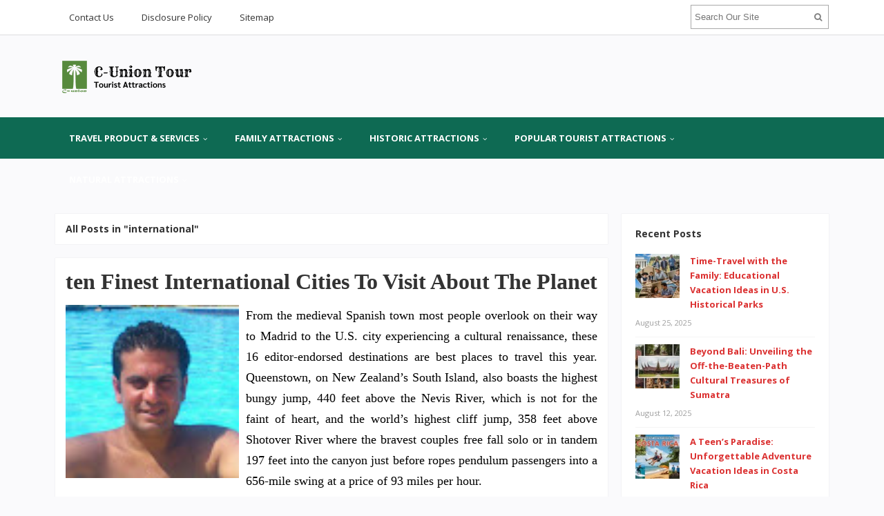

--- FILE ---
content_type: text/html; charset=UTF-8
request_url: https://www.compareunion.com/tag/international
body_size: 16758
content:
<!DOCTYPE html>
<html dir="ltr" lang="en-US" prefix="og: https://ogp.me/ns#">
<head>
<meta charset="UTF-8">
<meta name="viewport" content="width=device-width, initial-scale=1">
<link rel="profile" href="http://gmpg.org/xfn/11">
<link rel="pingback" href="https://www.compareunion.com/xmlrpc.php">

<title>international | C-Union | Tour</title>

		<!-- All in One SEO 4.9.2 - aioseo.com -->
	<meta name="robots" content="max-image-preview:large" />
	<link rel="canonical" href="https://www.compareunion.com/tag/international" />
	<meta name="generator" content="All in One SEO (AIOSEO) 4.9.2" />
		<script type="application/ld+json" class="aioseo-schema">
			{"@context":"https:\/\/schema.org","@graph":[{"@type":"BreadcrumbList","@id":"https:\/\/www.compareunion.com\/tag\/international#breadcrumblist","itemListElement":[{"@type":"ListItem","@id":"https:\/\/www.compareunion.com#listItem","position":1,"name":"Home","item":"https:\/\/www.compareunion.com","nextItem":{"@type":"ListItem","@id":"https:\/\/www.compareunion.com\/tag\/international#listItem","name":"international"}},{"@type":"ListItem","@id":"https:\/\/www.compareunion.com\/tag\/international#listItem","position":2,"name":"international","previousItem":{"@type":"ListItem","@id":"https:\/\/www.compareunion.com#listItem","name":"Home"}}]},{"@type":"CollectionPage","@id":"https:\/\/www.compareunion.com\/tag\/international#collectionpage","url":"https:\/\/www.compareunion.com\/tag\/international","name":"international | C-Union | Tour","inLanguage":"en-US","isPartOf":{"@id":"https:\/\/www.compareunion.com\/#website"},"breadcrumb":{"@id":"https:\/\/www.compareunion.com\/tag\/international#breadcrumblist"}},{"@type":"Organization","@id":"https:\/\/www.compareunion.com\/#organization","name":"C-Union | Tour","description":"Tourist Attractions","url":"https:\/\/www.compareunion.com\/"},{"@type":"WebSite","@id":"https:\/\/www.compareunion.com\/#website","url":"https:\/\/www.compareunion.com\/","name":"C-Union | Tour","description":"Tourist Attractions","inLanguage":"en-US","publisher":{"@id":"https:\/\/www.compareunion.com\/#organization"}}]}
		</script>
		<!-- All in One SEO -->

<link rel='dns-prefetch' href='//fonts.googleapis.com' />
<link rel="alternate" type="application/rss+xml" title="C-Union | Tour &raquo; Feed" href="https://www.compareunion.com/feed" />
<link rel="alternate" type="application/rss+xml" title="C-Union | Tour &raquo; international Tag Feed" href="https://www.compareunion.com/tag/international/feed" />
<style id='wp-img-auto-sizes-contain-inline-css' type='text/css'>
img:is([sizes=auto i],[sizes^="auto," i]){contain-intrinsic-size:3000px 1500px}
/*# sourceURL=wp-img-auto-sizes-contain-inline-css */
</style>

<style id='wp-emoji-styles-inline-css' type='text/css'>

	img.wp-smiley, img.emoji {
		display: inline !important;
		border: none !important;
		box-shadow: none !important;
		height: 1em !important;
		width: 1em !important;
		margin: 0 0.07em !important;
		vertical-align: -0.1em !important;
		background: none !important;
		padding: 0 !important;
	}
/*# sourceURL=wp-emoji-styles-inline-css */
</style>
<link rel='stylesheet' id='wp-block-library-css' href='https://www.compareunion.com/wp-includes/css/dist/block-library/style.min.css?ver=6.9' type='text/css' media='all' />
<style id='wp-block-heading-inline-css' type='text/css'>
h1:where(.wp-block-heading).has-background,h2:where(.wp-block-heading).has-background,h3:where(.wp-block-heading).has-background,h4:where(.wp-block-heading).has-background,h5:where(.wp-block-heading).has-background,h6:where(.wp-block-heading).has-background{padding:1.25em 2.375em}h1.has-text-align-left[style*=writing-mode]:where([style*=vertical-lr]),h1.has-text-align-right[style*=writing-mode]:where([style*=vertical-rl]),h2.has-text-align-left[style*=writing-mode]:where([style*=vertical-lr]),h2.has-text-align-right[style*=writing-mode]:where([style*=vertical-rl]),h3.has-text-align-left[style*=writing-mode]:where([style*=vertical-lr]),h3.has-text-align-right[style*=writing-mode]:where([style*=vertical-rl]),h4.has-text-align-left[style*=writing-mode]:where([style*=vertical-lr]),h4.has-text-align-right[style*=writing-mode]:where([style*=vertical-rl]),h5.has-text-align-left[style*=writing-mode]:where([style*=vertical-lr]),h5.has-text-align-right[style*=writing-mode]:where([style*=vertical-rl]),h6.has-text-align-left[style*=writing-mode]:where([style*=vertical-lr]),h6.has-text-align-right[style*=writing-mode]:where([style*=vertical-rl]){rotate:180deg}
/*# sourceURL=https://www.compareunion.com/wp-includes/blocks/heading/style.min.css */
</style>
<style id='wp-block-image-inline-css' type='text/css'>
.wp-block-image>a,.wp-block-image>figure>a{display:inline-block}.wp-block-image img{box-sizing:border-box;height:auto;max-width:100%;vertical-align:bottom}@media not (prefers-reduced-motion){.wp-block-image img.hide{visibility:hidden}.wp-block-image img.show{animation:show-content-image .4s}}.wp-block-image[style*=border-radius] img,.wp-block-image[style*=border-radius]>a{border-radius:inherit}.wp-block-image.has-custom-border img{box-sizing:border-box}.wp-block-image.aligncenter{text-align:center}.wp-block-image.alignfull>a,.wp-block-image.alignwide>a{width:100%}.wp-block-image.alignfull img,.wp-block-image.alignwide img{height:auto;width:100%}.wp-block-image .aligncenter,.wp-block-image .alignleft,.wp-block-image .alignright,.wp-block-image.aligncenter,.wp-block-image.alignleft,.wp-block-image.alignright{display:table}.wp-block-image .aligncenter>figcaption,.wp-block-image .alignleft>figcaption,.wp-block-image .alignright>figcaption,.wp-block-image.aligncenter>figcaption,.wp-block-image.alignleft>figcaption,.wp-block-image.alignright>figcaption{caption-side:bottom;display:table-caption}.wp-block-image .alignleft{float:left;margin:.5em 1em .5em 0}.wp-block-image .alignright{float:right;margin:.5em 0 .5em 1em}.wp-block-image .aligncenter{margin-left:auto;margin-right:auto}.wp-block-image :where(figcaption){margin-bottom:1em;margin-top:.5em}.wp-block-image.is-style-circle-mask img{border-radius:9999px}@supports ((-webkit-mask-image:none) or (mask-image:none)) or (-webkit-mask-image:none){.wp-block-image.is-style-circle-mask img{border-radius:0;-webkit-mask-image:url('data:image/svg+xml;utf8,<svg viewBox="0 0 100 100" xmlns="http://www.w3.org/2000/svg"><circle cx="50" cy="50" r="50"/></svg>');mask-image:url('data:image/svg+xml;utf8,<svg viewBox="0 0 100 100" xmlns="http://www.w3.org/2000/svg"><circle cx="50" cy="50" r="50"/></svg>');mask-mode:alpha;-webkit-mask-position:center;mask-position:center;-webkit-mask-repeat:no-repeat;mask-repeat:no-repeat;-webkit-mask-size:contain;mask-size:contain}}:root :where(.wp-block-image.is-style-rounded img,.wp-block-image .is-style-rounded img){border-radius:9999px}.wp-block-image figure{margin:0}.wp-lightbox-container{display:flex;flex-direction:column;position:relative}.wp-lightbox-container img{cursor:zoom-in}.wp-lightbox-container img:hover+button{opacity:1}.wp-lightbox-container button{align-items:center;backdrop-filter:blur(16px) saturate(180%);background-color:#5a5a5a40;border:none;border-radius:4px;cursor:zoom-in;display:flex;height:20px;justify-content:center;opacity:0;padding:0;position:absolute;right:16px;text-align:center;top:16px;width:20px;z-index:100}@media not (prefers-reduced-motion){.wp-lightbox-container button{transition:opacity .2s ease}}.wp-lightbox-container button:focus-visible{outline:3px auto #5a5a5a40;outline:3px auto -webkit-focus-ring-color;outline-offset:3px}.wp-lightbox-container button:hover{cursor:pointer;opacity:1}.wp-lightbox-container button:focus{opacity:1}.wp-lightbox-container button:focus,.wp-lightbox-container button:hover,.wp-lightbox-container button:not(:hover):not(:active):not(.has-background){background-color:#5a5a5a40;border:none}.wp-lightbox-overlay{box-sizing:border-box;cursor:zoom-out;height:100vh;left:0;overflow:hidden;position:fixed;top:0;visibility:hidden;width:100%;z-index:100000}.wp-lightbox-overlay .close-button{align-items:center;cursor:pointer;display:flex;justify-content:center;min-height:40px;min-width:40px;padding:0;position:absolute;right:calc(env(safe-area-inset-right) + 16px);top:calc(env(safe-area-inset-top) + 16px);z-index:5000000}.wp-lightbox-overlay .close-button:focus,.wp-lightbox-overlay .close-button:hover,.wp-lightbox-overlay .close-button:not(:hover):not(:active):not(.has-background){background:none;border:none}.wp-lightbox-overlay .lightbox-image-container{height:var(--wp--lightbox-container-height);left:50%;overflow:hidden;position:absolute;top:50%;transform:translate(-50%,-50%);transform-origin:top left;width:var(--wp--lightbox-container-width);z-index:9999999999}.wp-lightbox-overlay .wp-block-image{align-items:center;box-sizing:border-box;display:flex;height:100%;justify-content:center;margin:0;position:relative;transform-origin:0 0;width:100%;z-index:3000000}.wp-lightbox-overlay .wp-block-image img{height:var(--wp--lightbox-image-height);min-height:var(--wp--lightbox-image-height);min-width:var(--wp--lightbox-image-width);width:var(--wp--lightbox-image-width)}.wp-lightbox-overlay .wp-block-image figcaption{display:none}.wp-lightbox-overlay button{background:none;border:none}.wp-lightbox-overlay .scrim{background-color:#fff;height:100%;opacity:.9;position:absolute;width:100%;z-index:2000000}.wp-lightbox-overlay.active{visibility:visible}@media not (prefers-reduced-motion){.wp-lightbox-overlay.active{animation:turn-on-visibility .25s both}.wp-lightbox-overlay.active img{animation:turn-on-visibility .35s both}.wp-lightbox-overlay.show-closing-animation:not(.active){animation:turn-off-visibility .35s both}.wp-lightbox-overlay.show-closing-animation:not(.active) img{animation:turn-off-visibility .25s both}.wp-lightbox-overlay.zoom.active{animation:none;opacity:1;visibility:visible}.wp-lightbox-overlay.zoom.active .lightbox-image-container{animation:lightbox-zoom-in .4s}.wp-lightbox-overlay.zoom.active .lightbox-image-container img{animation:none}.wp-lightbox-overlay.zoom.active .scrim{animation:turn-on-visibility .4s forwards}.wp-lightbox-overlay.zoom.show-closing-animation:not(.active){animation:none}.wp-lightbox-overlay.zoom.show-closing-animation:not(.active) .lightbox-image-container{animation:lightbox-zoom-out .4s}.wp-lightbox-overlay.zoom.show-closing-animation:not(.active) .lightbox-image-container img{animation:none}.wp-lightbox-overlay.zoom.show-closing-animation:not(.active) .scrim{animation:turn-off-visibility .4s forwards}}@keyframes show-content-image{0%{visibility:hidden}99%{visibility:hidden}to{visibility:visible}}@keyframes turn-on-visibility{0%{opacity:0}to{opacity:1}}@keyframes turn-off-visibility{0%{opacity:1;visibility:visible}99%{opacity:0;visibility:visible}to{opacity:0;visibility:hidden}}@keyframes lightbox-zoom-in{0%{transform:translate(calc((-100vw + var(--wp--lightbox-scrollbar-width))/2 + var(--wp--lightbox-initial-left-position)),calc(-50vh + var(--wp--lightbox-initial-top-position))) scale(var(--wp--lightbox-scale))}to{transform:translate(-50%,-50%) scale(1)}}@keyframes lightbox-zoom-out{0%{transform:translate(-50%,-50%) scale(1);visibility:visible}99%{visibility:visible}to{transform:translate(calc((-100vw + var(--wp--lightbox-scrollbar-width))/2 + var(--wp--lightbox-initial-left-position)),calc(-50vh + var(--wp--lightbox-initial-top-position))) scale(var(--wp--lightbox-scale));visibility:hidden}}
/*# sourceURL=https://www.compareunion.com/wp-includes/blocks/image/style.min.css */
</style>
<style id='wp-block-paragraph-inline-css' type='text/css'>
.is-small-text{font-size:.875em}.is-regular-text{font-size:1em}.is-large-text{font-size:2.25em}.is-larger-text{font-size:3em}.has-drop-cap:not(:focus):first-letter{float:left;font-size:8.4em;font-style:normal;font-weight:100;line-height:.68;margin:.05em .1em 0 0;text-transform:uppercase}body.rtl .has-drop-cap:not(:focus):first-letter{float:none;margin-left:.1em}p.has-drop-cap.has-background{overflow:hidden}:root :where(p.has-background){padding:1.25em 2.375em}:where(p.has-text-color:not(.has-link-color)) a{color:inherit}p.has-text-align-left[style*="writing-mode:vertical-lr"],p.has-text-align-right[style*="writing-mode:vertical-rl"]{rotate:180deg}
/*# sourceURL=https://www.compareunion.com/wp-includes/blocks/paragraph/style.min.css */
</style>
<style id='global-styles-inline-css' type='text/css'>
:root{--wp--preset--aspect-ratio--square: 1;--wp--preset--aspect-ratio--4-3: 4/3;--wp--preset--aspect-ratio--3-4: 3/4;--wp--preset--aspect-ratio--3-2: 3/2;--wp--preset--aspect-ratio--2-3: 2/3;--wp--preset--aspect-ratio--16-9: 16/9;--wp--preset--aspect-ratio--9-16: 9/16;--wp--preset--color--black: #000000;--wp--preset--color--cyan-bluish-gray: #abb8c3;--wp--preset--color--white: #ffffff;--wp--preset--color--pale-pink: #f78da7;--wp--preset--color--vivid-red: #cf2e2e;--wp--preset--color--luminous-vivid-orange: #ff6900;--wp--preset--color--luminous-vivid-amber: #fcb900;--wp--preset--color--light-green-cyan: #7bdcb5;--wp--preset--color--vivid-green-cyan: #00d084;--wp--preset--color--pale-cyan-blue: #8ed1fc;--wp--preset--color--vivid-cyan-blue: #0693e3;--wp--preset--color--vivid-purple: #9b51e0;--wp--preset--gradient--vivid-cyan-blue-to-vivid-purple: linear-gradient(135deg,rgb(6,147,227) 0%,rgb(155,81,224) 100%);--wp--preset--gradient--light-green-cyan-to-vivid-green-cyan: linear-gradient(135deg,rgb(122,220,180) 0%,rgb(0,208,130) 100%);--wp--preset--gradient--luminous-vivid-amber-to-luminous-vivid-orange: linear-gradient(135deg,rgb(252,185,0) 0%,rgb(255,105,0) 100%);--wp--preset--gradient--luminous-vivid-orange-to-vivid-red: linear-gradient(135deg,rgb(255,105,0) 0%,rgb(207,46,46) 100%);--wp--preset--gradient--very-light-gray-to-cyan-bluish-gray: linear-gradient(135deg,rgb(238,238,238) 0%,rgb(169,184,195) 100%);--wp--preset--gradient--cool-to-warm-spectrum: linear-gradient(135deg,rgb(74,234,220) 0%,rgb(151,120,209) 20%,rgb(207,42,186) 40%,rgb(238,44,130) 60%,rgb(251,105,98) 80%,rgb(254,248,76) 100%);--wp--preset--gradient--blush-light-purple: linear-gradient(135deg,rgb(255,206,236) 0%,rgb(152,150,240) 100%);--wp--preset--gradient--blush-bordeaux: linear-gradient(135deg,rgb(254,205,165) 0%,rgb(254,45,45) 50%,rgb(107,0,62) 100%);--wp--preset--gradient--luminous-dusk: linear-gradient(135deg,rgb(255,203,112) 0%,rgb(199,81,192) 50%,rgb(65,88,208) 100%);--wp--preset--gradient--pale-ocean: linear-gradient(135deg,rgb(255,245,203) 0%,rgb(182,227,212) 50%,rgb(51,167,181) 100%);--wp--preset--gradient--electric-grass: linear-gradient(135deg,rgb(202,248,128) 0%,rgb(113,206,126) 100%);--wp--preset--gradient--midnight: linear-gradient(135deg,rgb(2,3,129) 0%,rgb(40,116,252) 100%);--wp--preset--font-size--small: 13px;--wp--preset--font-size--medium: 20px;--wp--preset--font-size--large: 36px;--wp--preset--font-size--x-large: 42px;--wp--preset--spacing--20: 0.44rem;--wp--preset--spacing--30: 0.67rem;--wp--preset--spacing--40: 1rem;--wp--preset--spacing--50: 1.5rem;--wp--preset--spacing--60: 2.25rem;--wp--preset--spacing--70: 3.38rem;--wp--preset--spacing--80: 5.06rem;--wp--preset--shadow--natural: 6px 6px 9px rgba(0, 0, 0, 0.2);--wp--preset--shadow--deep: 12px 12px 50px rgba(0, 0, 0, 0.4);--wp--preset--shadow--sharp: 6px 6px 0px rgba(0, 0, 0, 0.2);--wp--preset--shadow--outlined: 6px 6px 0px -3px rgb(255, 255, 255), 6px 6px rgb(0, 0, 0);--wp--preset--shadow--crisp: 6px 6px 0px rgb(0, 0, 0);}:where(.is-layout-flex){gap: 0.5em;}:where(.is-layout-grid){gap: 0.5em;}body .is-layout-flex{display: flex;}.is-layout-flex{flex-wrap: wrap;align-items: center;}.is-layout-flex > :is(*, div){margin: 0;}body .is-layout-grid{display: grid;}.is-layout-grid > :is(*, div){margin: 0;}:where(.wp-block-columns.is-layout-flex){gap: 2em;}:where(.wp-block-columns.is-layout-grid){gap: 2em;}:where(.wp-block-post-template.is-layout-flex){gap: 1.25em;}:where(.wp-block-post-template.is-layout-grid){gap: 1.25em;}.has-black-color{color: var(--wp--preset--color--black) !important;}.has-cyan-bluish-gray-color{color: var(--wp--preset--color--cyan-bluish-gray) !important;}.has-white-color{color: var(--wp--preset--color--white) !important;}.has-pale-pink-color{color: var(--wp--preset--color--pale-pink) !important;}.has-vivid-red-color{color: var(--wp--preset--color--vivid-red) !important;}.has-luminous-vivid-orange-color{color: var(--wp--preset--color--luminous-vivid-orange) !important;}.has-luminous-vivid-amber-color{color: var(--wp--preset--color--luminous-vivid-amber) !important;}.has-light-green-cyan-color{color: var(--wp--preset--color--light-green-cyan) !important;}.has-vivid-green-cyan-color{color: var(--wp--preset--color--vivid-green-cyan) !important;}.has-pale-cyan-blue-color{color: var(--wp--preset--color--pale-cyan-blue) !important;}.has-vivid-cyan-blue-color{color: var(--wp--preset--color--vivid-cyan-blue) !important;}.has-vivid-purple-color{color: var(--wp--preset--color--vivid-purple) !important;}.has-black-background-color{background-color: var(--wp--preset--color--black) !important;}.has-cyan-bluish-gray-background-color{background-color: var(--wp--preset--color--cyan-bluish-gray) !important;}.has-white-background-color{background-color: var(--wp--preset--color--white) !important;}.has-pale-pink-background-color{background-color: var(--wp--preset--color--pale-pink) !important;}.has-vivid-red-background-color{background-color: var(--wp--preset--color--vivid-red) !important;}.has-luminous-vivid-orange-background-color{background-color: var(--wp--preset--color--luminous-vivid-orange) !important;}.has-luminous-vivid-amber-background-color{background-color: var(--wp--preset--color--luminous-vivid-amber) !important;}.has-light-green-cyan-background-color{background-color: var(--wp--preset--color--light-green-cyan) !important;}.has-vivid-green-cyan-background-color{background-color: var(--wp--preset--color--vivid-green-cyan) !important;}.has-pale-cyan-blue-background-color{background-color: var(--wp--preset--color--pale-cyan-blue) !important;}.has-vivid-cyan-blue-background-color{background-color: var(--wp--preset--color--vivid-cyan-blue) !important;}.has-vivid-purple-background-color{background-color: var(--wp--preset--color--vivid-purple) !important;}.has-black-border-color{border-color: var(--wp--preset--color--black) !important;}.has-cyan-bluish-gray-border-color{border-color: var(--wp--preset--color--cyan-bluish-gray) !important;}.has-white-border-color{border-color: var(--wp--preset--color--white) !important;}.has-pale-pink-border-color{border-color: var(--wp--preset--color--pale-pink) !important;}.has-vivid-red-border-color{border-color: var(--wp--preset--color--vivid-red) !important;}.has-luminous-vivid-orange-border-color{border-color: var(--wp--preset--color--luminous-vivid-orange) !important;}.has-luminous-vivid-amber-border-color{border-color: var(--wp--preset--color--luminous-vivid-amber) !important;}.has-light-green-cyan-border-color{border-color: var(--wp--preset--color--light-green-cyan) !important;}.has-vivid-green-cyan-border-color{border-color: var(--wp--preset--color--vivid-green-cyan) !important;}.has-pale-cyan-blue-border-color{border-color: var(--wp--preset--color--pale-cyan-blue) !important;}.has-vivid-cyan-blue-border-color{border-color: var(--wp--preset--color--vivid-cyan-blue) !important;}.has-vivid-purple-border-color{border-color: var(--wp--preset--color--vivid-purple) !important;}.has-vivid-cyan-blue-to-vivid-purple-gradient-background{background: var(--wp--preset--gradient--vivid-cyan-blue-to-vivid-purple) !important;}.has-light-green-cyan-to-vivid-green-cyan-gradient-background{background: var(--wp--preset--gradient--light-green-cyan-to-vivid-green-cyan) !important;}.has-luminous-vivid-amber-to-luminous-vivid-orange-gradient-background{background: var(--wp--preset--gradient--luminous-vivid-amber-to-luminous-vivid-orange) !important;}.has-luminous-vivid-orange-to-vivid-red-gradient-background{background: var(--wp--preset--gradient--luminous-vivid-orange-to-vivid-red) !important;}.has-very-light-gray-to-cyan-bluish-gray-gradient-background{background: var(--wp--preset--gradient--very-light-gray-to-cyan-bluish-gray) !important;}.has-cool-to-warm-spectrum-gradient-background{background: var(--wp--preset--gradient--cool-to-warm-spectrum) !important;}.has-blush-light-purple-gradient-background{background: var(--wp--preset--gradient--blush-light-purple) !important;}.has-blush-bordeaux-gradient-background{background: var(--wp--preset--gradient--blush-bordeaux) !important;}.has-luminous-dusk-gradient-background{background: var(--wp--preset--gradient--luminous-dusk) !important;}.has-pale-ocean-gradient-background{background: var(--wp--preset--gradient--pale-ocean) !important;}.has-electric-grass-gradient-background{background: var(--wp--preset--gradient--electric-grass) !important;}.has-midnight-gradient-background{background: var(--wp--preset--gradient--midnight) !important;}.has-small-font-size{font-size: var(--wp--preset--font-size--small) !important;}.has-medium-font-size{font-size: var(--wp--preset--font-size--medium) !important;}.has-large-font-size{font-size: var(--wp--preset--font-size--large) !important;}.has-x-large-font-size{font-size: var(--wp--preset--font-size--x-large) !important;}
/*# sourceURL=global-styles-inline-css */
</style>

<style id='classic-theme-styles-inline-css' type='text/css'>
/*! This file is auto-generated */
.wp-block-button__link{color:#fff;background-color:#32373c;border-radius:9999px;box-shadow:none;text-decoration:none;padding:calc(.667em + 2px) calc(1.333em + 2px);font-size:1.125em}.wp-block-file__button{background:#32373c;color:#fff;text-decoration:none}
/*# sourceURL=/wp-includes/css/classic-themes.min.css */
</style>
<link rel='stylesheet' id='contact-form-7-css' href='https://www.compareunion.com/wp-content/plugins/contact-form-7/includes/css/styles.css?ver=6.1.4' type='text/css' media='all' />
<link rel='stylesheet' id='junkie-shortcodes-css' href='https://www.compareunion.com/wp-content/plugins/theme-junkie-shortcodes/assets/css/junkie-shortcodes.css?ver=6.9' type='text/css' media='all' />
<link rel='stylesheet' id='ez-toc-css' href='https://www.compareunion.com/wp-content/plugins/easy-table-of-contents/assets/css/screen.min.css?ver=2.0.79.2' type='text/css' media='all' />
<style id='ez-toc-inline-css' type='text/css'>
div#ez-toc-container .ez-toc-title {font-size: 120%;}div#ez-toc-container .ez-toc-title {font-weight: 500;}div#ez-toc-container ul li , div#ez-toc-container ul li a {font-size: 95%;}div#ez-toc-container ul li , div#ez-toc-container ul li a {font-weight: 500;}div#ez-toc-container nav ul ul li {font-size: 90%;}.ez-toc-box-title {font-weight: bold; margin-bottom: 10px; text-align: center; text-transform: uppercase; letter-spacing: 1px; color: #666; padding-bottom: 5px;position:absolute;top:-4%;left:5%;background-color: inherit;transition: top 0.3s ease;}.ez-toc-box-title.toc-closed {top:-25%;}
/*# sourceURL=ez-toc-inline-css */
</style>
<link rel='stylesheet' id='sitebox-plugins-style-css' href='https://www.compareunion.com/wp-content/themes/sitebox/assets/css/plugins.min.css?ver=6.9' type='text/css' media='all' />
<link rel='stylesheet' id='sitebox-style-css' href='https://www.compareunion.com/wp-content/themes/sitebox/style.min.css?ver=6.9' type='text/css' media='all' />
<link rel='stylesheet' id='sitebox-custom-fonts-css' href='//fonts.googleapis.com/css?family=Open+Sans%3Aregular%2Citalic%2C700%2C300%26subset%3Dlatin%2C' type='text/css' media='all' />
<link rel='stylesheet' id='utw-ui-css' href='https://www.compareunion.com/wp-content/plugins/ultimate-tabbed-widgets/theme/jquery-ui.css?ver=1.0' type='text/css' media='all' />
<script type="text/javascript" src="https://www.compareunion.com/wp-includes/js/jquery/jquery.min.js?ver=3.7.1" id="jquery-core-js"></script>
<script type="text/javascript" src="https://www.compareunion.com/wp-includes/js/jquery/jquery-migrate.min.js?ver=3.4.1" id="jquery-migrate-js"></script>
<link rel="https://api.w.org/" href="https://www.compareunion.com/wp-json/" /><link rel="alternate" title="JSON" type="application/json" href="https://www.compareunion.com/wp-json/wp/v2/tags/425" /><link rel="EditURI" type="application/rsd+xml" title="RSD" href="https://www.compareunion.com/xmlrpc.php?rsd" />
<meta name="generator" content="WordPress 6.9" />
<link rel="icon" href="https://www.compareunion.com/wp-content/uploads/2018/11/cropped-Logo-Compareunion-32x32.png" sizes="32x32" />
<link rel="icon" href="https://www.compareunion.com/wp-content/uploads/2018/11/cropped-Logo-Compareunion-192x192.png" sizes="192x192" />
<link rel="apple-touch-icon" href="https://www.compareunion.com/wp-content/uploads/2018/11/cropped-Logo-Compareunion-180x180.png" />
<meta name="msapplication-TileImage" content="https://www.compareunion.com/wp-content/uploads/2018/11/cropped-Logo-Compareunion-270x270.png" />
		<style type="text/css" id="wp-custom-css">
			
p{
text-align: justify;
font-family: 'Sarabun';
font-size: 18px;
color: #000000;
line-height: 1.7em;
}
.widget{
font-weight: bold;
	
}
.entry-title{
font-family: 'Sarabun';
}
.entry-content ol li{
text-align: justify;
}

.sidebar .widget a:link{
	color: #db3131;
}
.blocks .entry-summary {
	font-size: 16px;
	text-align: justify;
}
#secondary-bar {
background-color: #0e6a53;
}
#secondary-nav ul li a:hover,#secondary-nav ul li.sfHover a {
	background-color: #42f4c8;
}		</style>
		</head>

<body class="wordpress ltr parent-theme y2026 m01 d22 h23 thursday logged-out custom-background archive taxonomy taxonomy-post_tag taxonomy-post_tag-international multi-author layout-content-s2 layout-2c-l" dir="ltr" itemscope="itemscope" itemtype="http://schema.org/Blog">

<div id="page" class="hfeed site clearfix">

	<!-- Masthead / Start -->
<header id="masthead" class="site-header header2 clearfix" itemscope="itemscope" itemtype="http://schema.org/WPHeader">

	<!-- Primary Bar / Start -->
	<div id="primary-bar" class="clearfix">

		<div class="container inner">

			
<nav id="primary-nav" class="top-navigation" itemscope="itemscope" itemtype="http://schema.org/SiteNavigationElement">

	<ul id="primary-menu" class="sf-menu"><li  id="menu-item-15" class="menu-item menu-item-type-post_type menu-item-object-page menu-item-15"><a href="https://www.compareunion.com/contact-us">Contact Us</a></li>
<li  id="menu-item-16" class="menu-item menu-item-type-post_type menu-item-object-page menu-item-16"><a href="https://www.compareunion.com/disclosure-policy">Disclosure Policy</a></li>
<li  id="menu-item-17" class="menu-item menu-item-type-post_type menu-item-object-page menu-item-17"><a href="https://www.compareunion.com/sitemap">Sitemap</a></li>
</ul>
</nav><!-- #site-navigation -->
			<div class="header-search">
	<form method="get" id="searchform" action="https://www.compareunion.com/">
		<button type="submit" id="search-submit" class="fa fa-search"></button>
		<input type="search" name="s" id="s" placeholder="Search Our Site" autocomplete="off" value="">
	</form>
</div><!-- .header-search -->

		</div><!-- .container -->

	</div>
	<!-- Primary Bar / End -->

	<div id="logo-banner" class="container clearfix">

		<div id="logo" itemscope itemtype="http://schema.org/Brand">
<span class="helper"></span><a href="https://www.compareunion.com" itemprop="url" rel="home">
<img itemprop="logo" src="https://www.compareunion.com/wp-content/uploads/2020/07/cropped-Logo-Compareunion-1.png" alt="C-Union | Tour" />
</a>
</div>

		
	</div><!-- #logo-banner -->

	<div id="secondary-bar" class="clearfix">

		<div class="container">

			
<nav id="secondary-nav" class="main-navigation" itemscope="itemscope" itemtype="http://schema.org/SiteNavigationElement">

	<ul id="secondary-menu" class="sf-menu"><li  id="menu-item-4653" class="menu-item menu-item-type-taxonomy menu-item-object-category menu-item-has-children menu-item-4653"><a href="https://www.compareunion.com/category/travel-product-and-services">TRAVEL PRODUCT &amp; SERVICES</a>
<ul class="sub-menu">
	<li  id="menu-item-4654" class="menu-item menu-item-type-taxonomy menu-item-object-category menu-item-4654"><a href="https://www.compareunion.com/category/travel-product-and-services/private-tour">Private Tour</a></li>
	<li  id="menu-item-4655" class="menu-item menu-item-type-taxonomy menu-item-object-category menu-item-4655"><a href="https://www.compareunion.com/category/travel-product-and-services/travel-agent">Travel Agent</a></li>

</ul>
</li>
<li  id="menu-item-20" class="menu-item menu-item-type-taxonomy menu-item-object-category menu-item-has-children menu-item-20"><a href="https://www.compareunion.com/category/family-attractions">FAMILY ATTRACTIONS</a>
<ul class="sub-menu">
	<li  id="menu-item-21" class="menu-item menu-item-type-taxonomy menu-item-object-category menu-item-21"><a href="https://www.compareunion.com/category/family-attractions/affordable-family-vacations">Affordable Family Vacations</a></li>
	<li  id="menu-item-22" class="menu-item menu-item-type-taxonomy menu-item-object-category menu-item-22"><a href="https://www.compareunion.com/category/family-attractions/art-activities-for-kids">Art Activities For Kids</a></li>
	<li  id="menu-item-23" class="menu-item menu-item-type-taxonomy menu-item-object-category menu-item-23"><a href="https://www.compareunion.com/category/family-attractions/educational-activities-for-preschoolers">Edu Activities For Preschoolers</a></li>
	<li  id="menu-item-24" class="menu-item menu-item-type-taxonomy menu-item-object-category menu-item-24"><a href="https://www.compareunion.com/category/family-attractions/family-adventure-travel">Family Adventure Travel</a></li>
	<li  id="menu-item-25" class="menu-item menu-item-type-taxonomy menu-item-object-category menu-item-25"><a href="https://www.compareunion.com/category/family-attractions/family-fun-activities">Family Fun Activities</a></li>
	<li  id="menu-item-26" class="menu-item menu-item-type-taxonomy menu-item-object-category menu-item-26"><a href="https://www.compareunion.com/category/family-attractions/family-vacation-ideas">Family Vacation Ideas</a></li>
	<li  id="menu-item-27" class="menu-item menu-item-type-taxonomy menu-item-object-category menu-item-27"><a href="https://www.compareunion.com/category/family-attractions/fun-places-for-kids">Fun Places For Kids</a></li>
	<li  id="menu-item-28" class="menu-item menu-item-type-taxonomy menu-item-object-category menu-item-28"><a href="https://www.compareunion.com/category/family-attractions/games-for-kids">Games For Kids</a></li>
	<li  id="menu-item-29" class="menu-item menu-item-type-taxonomy menu-item-object-category menu-item-29"><a href="https://www.compareunion.com/category/family-attractions/science-activities-for-kids">Science Activities For Kids</a></li>
	<li  id="menu-item-30" class="menu-item menu-item-type-taxonomy menu-item-object-category menu-item-30"><a href="https://www.compareunion.com/category/family-attractions/unique-family-vacations">Unique Family Vacations</a></li>

</ul>
</li>
<li  id="menu-item-31" class="menu-item menu-item-type-taxonomy menu-item-object-category menu-item-has-children menu-item-31"><a href="https://www.compareunion.com/category/historic-attractions">HISTORIC ATTRACTIONS</a>
<ul class="sub-menu">
	<li  id="menu-item-32" class="menu-item menu-item-type-taxonomy menu-item-object-category menu-item-32"><a href="https://www.compareunion.com/category/historic-attractions/historic-areas">Historic Areas</a></li>
	<li  id="menu-item-33" class="menu-item menu-item-type-taxonomy menu-item-object-category menu-item-33"><a href="https://www.compareunion.com/category/historic-attractions/historic-monuments">Historic Monuments</a></li>
	<li  id="menu-item-34" class="menu-item menu-item-type-taxonomy menu-item-object-category menu-item-34"><a href="https://www.compareunion.com/category/historic-attractions/historic-venues">Historic Venues</a></li>
	<li  id="menu-item-35" class="menu-item menu-item-type-taxonomy menu-item-object-category menu-item-35"><a href="https://www.compareunion.com/category/historic-attractions/historical-landmarks">Historical Landmarks</a></li>
	<li  id="menu-item-36" class="menu-item menu-item-type-taxonomy menu-item-object-category menu-item-36"><a href="https://www.compareunion.com/category/historic-attractions/historical-parks">Historical Parks</a></li>
	<li  id="menu-item-37" class="menu-item menu-item-type-taxonomy menu-item-object-category menu-item-37"><a href="https://www.compareunion.com/category/historic-attractions/historical-places-in-the-world">Historical Places In The World</a></li>
	<li  id="menu-item-38" class="menu-item menu-item-type-taxonomy menu-item-object-category menu-item-38"><a href="https://www.compareunion.com/category/historic-attractions/historical-sites">Historical Sites</a></li>
	<li  id="menu-item-39" class="menu-item menu-item-type-taxonomy menu-item-object-category menu-item-39"><a href="https://www.compareunion.com/category/historic-attractions/most-historical-cities">Most Historical Cities</a></li>
	<li  id="menu-item-40" class="menu-item menu-item-type-taxonomy menu-item-object-category menu-item-40"><a href="https://www.compareunion.com/category/historic-attractions/museums">Museums</a></li>
	<li  id="menu-item-41" class="menu-item menu-item-type-taxonomy menu-item-object-category menu-item-41"><a href="https://www.compareunion.com/category/historic-attractions/old-historical-places">Old Historical Places</a></li>

</ul>
</li>
<li  id="menu-item-42" class="menu-item menu-item-type-taxonomy menu-item-object-category menu-item-has-children menu-item-42"><a href="https://www.compareunion.com/category/most-popular-tourist-attractions">POPULAR TOURIST ATTRACTIONS</a>
<ul class="sub-menu">
	<li  id="menu-item-43" class="menu-item menu-item-type-taxonomy menu-item-object-category menu-item-43"><a href="https://www.compareunion.com/category/most-popular-tourist-attractions/best-places-to-travel">Best Places To Travel</a></li>
	<li  id="menu-item-44" class="menu-item menu-item-type-taxonomy menu-item-object-category menu-item-44"><a href="https://www.compareunion.com/category/most-popular-tourist-attractions/best-vacation-spots-in-the-world">Best Vacation Spots In The World</a></li>
	<li  id="menu-item-45" class="menu-item menu-item-type-taxonomy menu-item-object-category menu-item-45"><a href="https://www.compareunion.com/category/most-popular-tourist-attractions/cool-places-to-visit">Cool Places To Visit</a></li>
	<li  id="menu-item-46" class="menu-item menu-item-type-taxonomy menu-item-object-category menu-item-46"><a href="https://www.compareunion.com/category/most-popular-tourist-attractions/fun-places-to-visit">Fun Places To Visit</a></li>
	<li  id="menu-item-47" class="menu-item menu-item-type-taxonomy menu-item-object-category menu-item-47"><a href="https://www.compareunion.com/category/most-popular-tourist-attractions/good-vacation-spots">Good Vacation Spots</a></li>
	<li  id="menu-item-48" class="menu-item menu-item-type-taxonomy menu-item-object-category menu-item-48"><a href="https://www.compareunion.com/category/most-popular-tourist-attractions/local-attractions">Local Attractions</a></li>
	<li  id="menu-item-49" class="menu-item menu-item-type-taxonomy menu-item-object-category menu-item-49"><a href="https://www.compareunion.com/category/most-popular-tourist-attractions/popular-landmarks">Popular Landmarks</a></li>
	<li  id="menu-item-50" class="menu-item menu-item-type-taxonomy menu-item-object-category menu-item-50"><a href="https://www.compareunion.com/category/most-popular-tourist-attractions/top-cities-to-visit">Top Cities To Visit</a></li>
	<li  id="menu-item-51" class="menu-item menu-item-type-taxonomy menu-item-object-category menu-item-51"><a href="https://www.compareunion.com/category/most-popular-tourist-attractions/top-vacation-destinations">Top Vacation Destinations</a></li>
	<li  id="menu-item-52" class="menu-item menu-item-type-taxonomy menu-item-object-category menu-item-52"><a href="https://www.compareunion.com/category/most-popular-tourist-attractions/world-best-tourist-attractions">World Best Tourist Attractions</a></li>

</ul>
</li>
<li  id="menu-item-53" class="menu-item menu-item-type-taxonomy menu-item-object-category menu-item-has-children menu-item-53"><a href="https://www.compareunion.com/category/natural-attractions">NATURAL ATTRACTIONS</a>
<ul class="sub-menu">
	<li  id="menu-item-54" class="menu-item menu-item-type-taxonomy menu-item-object-category menu-item-54"><a href="https://www.compareunion.com/category/natural-attractions/beautiful-natural-sights">Beautiful Natural Sights</a></li>
	<li  id="menu-item-55" class="menu-item menu-item-type-taxonomy menu-item-object-category menu-item-55"><a href="https://www.compareunion.com/category/natural-attractions/beautiful-nature-sites">Beautiful Nature Sites</a></li>
	<li  id="menu-item-56" class="menu-item menu-item-type-taxonomy menu-item-object-category menu-item-56"><a href="https://www.compareunion.com/category/natural-attractions/best-natural-attractions-in-usa">Best Natural Attractions In Usa</a></li>
	<li  id="menu-item-57" class="menu-item menu-item-type-taxonomy menu-item-object-category menu-item-57"><a href="https://www.compareunion.com/category/natural-attractions/cultural-attractions">Cultural Attractions</a></li>
	<li  id="menu-item-58" class="menu-item menu-item-type-taxonomy menu-item-object-category menu-item-58"><a href="https://www.compareunion.com/category/natural-attractions/environmental-attractions">Environmental Attractions</a></li>
	<li  id="menu-item-59" class="menu-item menu-item-type-taxonomy menu-item-object-category menu-item-59"><a href="https://www.compareunion.com/category/natural-attractions/fairground-attraction">Fairground Attraction</a></li>
	<li  id="menu-item-60" class="menu-item menu-item-type-taxonomy menu-item-object-category menu-item-60"><a href="https://www.compareunion.com/category/natural-attractions/gold-coast-attractions">Gold Coast Attractions</a></li>
	<li  id="menu-item-61" class="menu-item menu-item-type-taxonomy menu-item-object-category menu-item-61"><a href="https://www.compareunion.com/category/natural-attractions/natural-bridge-attractions">Natural Bridge Attractions</a></li>
	<li  id="menu-item-62" class="menu-item menu-item-type-taxonomy menu-item-object-category menu-item-62"><a href="https://www.compareunion.com/category/natural-attractions/natural-landmarks">Natural Landmarks</a></li>
	<li  id="menu-item-63" class="menu-item menu-item-type-taxonomy menu-item-object-category menu-item-63"><a href="https://www.compareunion.com/category/natural-attractions/natural-wonders-in-usa">Natural Wonders In Usa</a></li>

</ul>
</li>
</ul>
</nav><!-- #site-navigation -->
		</div><!-- .container -->

	</div>

</header>
<!-- Masthead / End -->

		<main id="main" class="site-main container clearfix">

	<div id="primary" class="content-area">

		
			<div class="content-loop blocks clearfix">

				<header class="breadcrumbs">
					<h3>All Posts in &quot;international&quot;</h3>
				</header>

				<section class="blog-layout clearfix blog-layout1">

										
						<article id="post-564" class="entry author-6ru5t4n14h5aad has-excerpt post-564 post type-post status-publish format-standard hentry category-best-vacation-spots-in-the-world tag-about tag-cities tag-finest tag-international tag-planet tag-visit no-post-thumbnail" itemscope="itemscope" itemtype="http://schema.org/BlogPosting" itemprop="blogPost">

				
	<h2 class="entry-title" itemprop="headline"><a href="https://www.compareunion.com/ten-finest-international-cities-to-visit-about-the-planet.html" rel="bookmark" itemprop="url">ten Finest International Cities To Visit About The Planet</a></h2>	<meta itemscope itemprop="mainEntityOfPage" itemType="https://schema.org/WebPage" itemid="https://www.compareunion.com/ten-finest-international-cities-to-visit-about-the-planet.html" content="ten Finest International Cities To Visit About The Planet" />

	<div class="entry-summary" itemprop="description">
		<p><img decoding="async" class='wp-post-image' style='float:left;margin-right:10px;' src="https://yt3.ggpht.com/-O9O73bsWLic/AAAAAAAAAAI/AAAAAAAAAAA/c3A-Hg5uR8U/s88-c-k-no-rj-c0xffffff/photo.jpg" width="251" alt="Best Vacation Spots In The World"/>From the medieval Spanish town most people overlook on their way to Madrid to the U.S. city experiencing a cultural renaissance, these 16 editor-endorsed destinations are best places to travel this year. Queenstown, on New Zealand&#8217;s South Island, also boasts the highest bungy jump, 440 feet above the Nevis River, which is not for the faint of heart, and the world&#8217;s highest cliff jump, 358 feet above Shotover River where the bravest couples free fall solo or in tandem 197 feet into the canyon just before ropes pendulum passengers into a 656-mile swing at a price of 93 miles per hour.</p>
<p>If you plan on sticking about for a when and engaging in some slower travel, this is the great place to do so. Really affordable and now attracting quite a few solo travellers from about the globe, this is a excellent budget option for 2015. WHY GO IN 2016: &hellip; <a href="https://www.compareunion.com/ten-finest-international-cities-to-visit-about-the-planet.html" class="read-more">Continue reading >>>> </a></p>	</div>

			<div class="entry-meta">
			<span class="avatar">
				<a href="https://www.compareunion.com/author/6ru5t4n14h5aad" class="tooltip" title="View all posts by Mia Sanchez">
					<img alt='Mia Sanchez' src='https://secure.gravatar.com/avatar/a12f1ff26bc9ce9e736488b2e71f9b1f208579395adb768b44b4fb3136eaea1b?s=24&#038;d=mm&#038;r=g' srcset='https://secure.gravatar.com/avatar/a12f1ff26bc9ce9e736488b2e71f9b1f208579395adb768b44b4fb3136eaea1b?s=48&#038;d=mm&#038;r=g 2x' class='avatar avatar-24 photo' height='24' width='24' decoding='async'/>				</a>
			</span>

			<span class="byline">by <span class="author vcard" itemprop="author" itemscope="itemscope" itemtype="http://schema.org/Person"><a class="url fn n" href="https://www.compareunion.com/author/6ru5t4n14h5aad" itemprop="url"><span itemprop="name">Mia Sanchez</span></a></span> &#8212; <a class="entry-date" href="https://www.compareunion.com/ten-finest-international-cities-to-visit-about-the-planet.html">May 17, 2017</a><meta class="entry-published updated" content="2017-05-17T10:24:41+00:00" itemprop="datePublished" title="Wednesday, May 17, 2017, 10:24 am"/><meta itemprop="dateModified" content="2016-07-14T07:58:35+00:00"/> in <span class="entry-category" itemprop="articleSection"><a href="https://www.compareunion.com/category/most-popular-tourist-attractions/best-vacation-spots-in-the-world">Best Vacation Spots In The World</a></span><!-- .entry-category --></span>
					</div>
			<div itemprop="publisher" itemscope itemtype="https://schema.org/Organization">
		<div itemprop="logo" itemscope itemtype="https://schema.org/ImageObject">
						<meta itemprop="url" content="https://www.compareunion.com/wp-content/uploads/2020/07/cropped-Logo-Compareunion-1.png">
			<meta itemprop="width" content="300">
			<meta itemprop="height" content="80">
		</div>
		<meta itemprop="name" content="C-Union | Tour">
	</div>
		
</article><!-- #post-## -->

					
				</section>

				
	

			</div><!-- .content-loop -->

		
	</div><!-- #primary -->

	
	
<div id="secondary" class="widget-area widget-primary sidebar column" aria-label="Primary Sidebar" role="complementary" itemscope="itemscope" itemtype="http://schema.org/WPSideBar">
	<aside id="sitebox-recent-2" class="widget widget-sitebox-recent widget_posts_thumbnail"><h3 class="widget-title">Recent Posts</h3><ul><li><a href="https://www.compareunion.com/time-travel-with-the-family-educational-vacation-ideas-in-u-s-historical-parks.html" rel="bookmark"><img width="64" height="64" src="https://www.compareunion.com/wp-content/uploads/2025/09/Time-Travel-with-the-Family-Educational-Vacation-Ideas-in-U.S.-Historical-Parks-16-09-2025-64x64.webp" class="entry-thumbnail wp-post-image" alt="Time-Travel with the Family: Educational Vacation Ideas in U.S. Historical Parks" decoding="async" loading="lazy" srcset="https://www.compareunion.com/wp-content/uploads/2025/09/Time-Travel-with-the-Family-Educational-Vacation-Ideas-in-U.S.-Historical-Parks-16-09-2025-64x64.webp 64w, https://www.compareunion.com/wp-content/uploads/2025/09/Time-Travel-with-the-Family-Educational-Vacation-Ideas-in-U.S.-Historical-Parks-16-09-2025-96x96.webp 96w" sizes="auto, (max-width: 64px) 100vw, 64px" /></a><a href="https://www.compareunion.com/time-travel-with-the-family-educational-vacation-ideas-in-u-s-historical-parks.html" rel="bookmark">Time-Travel with the Family: Educational Vacation Ideas in U.S. Historical Parks</a><time class="entry-date" datetime="2025-08-25T07:03:00+00:00">August 25, 2025</time></li><li><a href="https://www.compareunion.com/beyond-bali-unveiling-the-off-the-beaten-path-cultural-treasures-of-sumatra.html" rel="bookmark"><img width="64" height="64" src="https://www.compareunion.com/wp-content/uploads/2025/09/Beyond-Bali-Unveiling-the-Off-the-Beaten-Path-Cultural-Treasures-of-Sumatra-16-09-2025-64x64.webp" class="entry-thumbnail wp-post-image" alt="Beyond Bali: Unveiling the Off-the-Beaten-Path Cultural Treasures of Sumatra" decoding="async" loading="lazy" srcset="https://www.compareunion.com/wp-content/uploads/2025/09/Beyond-Bali-Unveiling-the-Off-the-Beaten-Path-Cultural-Treasures-of-Sumatra-16-09-2025-64x64.webp 64w, https://www.compareunion.com/wp-content/uploads/2025/09/Beyond-Bali-Unveiling-the-Off-the-Beaten-Path-Cultural-Treasures-of-Sumatra-16-09-2025-96x96.webp 96w" sizes="auto, (max-width: 64px) 100vw, 64px" /></a><a href="https://www.compareunion.com/beyond-bali-unveiling-the-off-the-beaten-path-cultural-treasures-of-sumatra.html" rel="bookmark">Beyond Bali: Unveiling the Off-the-Beaten-Path Cultural Treasures of Sumatra</a><time class="entry-date" datetime="2025-08-12T06:53:00+00:00">August 12, 2025</time></li><li><a href="https://www.compareunion.com/a-teens-paradise-unforgettable-adventure-vacation-ideas-in-costa-rica.html" rel="bookmark"><img width="64" height="64" src="https://www.compareunion.com/wp-content/uploads/2025/09/A-Teens-Paradise-Unforgettable-Adventure-Vacation-Ideas-in-Costa-Rica-16-09-2025-64x64.webp" class="entry-thumbnail wp-post-image" alt="A Teen&#8217;s Paradise: Unforgettable Adventure Vacation Ideas in Costa Rica" decoding="async" loading="lazy" srcset="https://www.compareunion.com/wp-content/uploads/2025/09/A-Teens-Paradise-Unforgettable-Adventure-Vacation-Ideas-in-Costa-Rica-16-09-2025-64x64.webp 64w, https://www.compareunion.com/wp-content/uploads/2025/09/A-Teens-Paradise-Unforgettable-Adventure-Vacation-Ideas-in-Costa-Rica-16-09-2025-96x96.webp 96w" sizes="auto, (max-width: 64px) 100vw, 64px" /></a><a href="https://www.compareunion.com/a-teens-paradise-unforgettable-adventure-vacation-ideas-in-costa-rica.html" rel="bookmark">A Teen&#8217;s Paradise: Unforgettable Adventure Vacation Ideas in Costa Rica</a><time class="entry-date" datetime="2025-07-21T06:46:00+00:00">July 21, 2025</time></li><li><a href="https://www.compareunion.com/witnessing-a-living-tradition-an-essential-guide-to-balinese-dance-performances.html" rel="bookmark"><img width="64" height="64" src="https://www.compareunion.com/wp-content/uploads/2025/09/Witnessing-a-Living-Tradition-An-Essential-Guide-to-Balinese-Dance-Performances-16-09-2025-64x64.webp" class="entry-thumbnail wp-post-image" alt="Witnessing a Living Tradition: An Essential Guide to Balinese Dance Performances" decoding="async" loading="lazy" srcset="https://www.compareunion.com/wp-content/uploads/2025/09/Witnessing-a-Living-Tradition-An-Essential-Guide-to-Balinese-Dance-Performances-16-09-2025-64x64.webp 64w, https://www.compareunion.com/wp-content/uploads/2025/09/Witnessing-a-Living-Tradition-An-Essential-Guide-to-Balinese-Dance-Performances-16-09-2025-96x96.webp 96w" sizes="auto, (max-width: 64px) 100vw, 64px" /></a><a href="https://www.compareunion.com/witnessing-a-living-tradition-an-essential-guide-to-balinese-dance-performances.html" rel="bookmark">Witnessing a Living Tradition: An Essential Guide to Balinese Dance Performances</a><time class="entry-date" datetime="2025-07-10T06:31:00+00:00">July 10, 2025</time></li><li><a href="https://www.compareunion.com/amending-business-setup-in-dubai.html" rel="bookmark"><img width="64" height="64" src="https://www.compareunion.com/wp-content/uploads/2025/06/compareunion-20062025-64x64.webp" class="entry-thumbnail wp-post-image" alt="Amending Business setup in Dubai?" decoding="async" loading="lazy" srcset="https://www.compareunion.com/wp-content/uploads/2025/06/compareunion-20062025-64x64.webp 64w, https://www.compareunion.com/wp-content/uploads/2025/06/compareunion-20062025-96x96.webp 96w" sizes="auto, (max-width: 64px) 100vw, 64px" /></a><a href="https://www.compareunion.com/amending-business-setup-in-dubai.html" rel="bookmark">Amending Business setup in Dubai?</a><time class="entry-date" datetime="2025-06-20T08:45:47+00:00">June 20, 2025</time></li><li><a href="https://www.compareunion.com/seven-days-of-european-adventure-family-friendly-vacation-ideas-for-a-one-week-trip.html" rel="bookmark"><img width="64" height="64" src="https://www.compareunion.com/wp-content/uploads/2025/09/Seven-Days-of-European-Adventure-Family-Friendly-Vacation-Ideas-for-a-One-Week-Trip-16-09-2025-64x64.webp" class="entry-thumbnail wp-post-image" alt="Seven Days of European Adventure: Family-Friendly Vacation Ideas for a One-Week Trip" decoding="async" loading="lazy" srcset="https://www.compareunion.com/wp-content/uploads/2025/09/Seven-Days-of-European-Adventure-Family-Friendly-Vacation-Ideas-for-a-One-Week-Trip-16-09-2025-64x64.webp 64w, https://www.compareunion.com/wp-content/uploads/2025/09/Seven-Days-of-European-Adventure-Family-Friendly-Vacation-Ideas-for-a-One-Week-Trip-16-09-2025-96x96.webp 96w" sizes="auto, (max-width: 64px) 100vw, 64px" /></a><a href="https://www.compareunion.com/seven-days-of-european-adventure-family-friendly-vacation-ideas-for-a-one-week-trip.html" rel="bookmark">Seven Days of European Adventure: Family-Friendly Vacation Ideas for a One-Week Trip</a><time class="entry-date" datetime="2025-06-19T06:25:00+00:00">June 19, 2025</time></li><li><a href="https://www.compareunion.com/craft-your-own-masterpiece-unveiling-the-art-of-batik-in-yogyakarta.html" rel="bookmark"><img width="64" height="64" src="https://www.compareunion.com/wp-content/uploads/2025/09/Craft-Your-Own-Masterpiece-Unveiling-the-Art-of-Batik-in-Yogyakarta-16-09-2025-64x64.webp" class="entry-thumbnail wp-post-image" alt="Craft Your Own Masterpiece: Unveiling the Art of Batik in Yogyakarta" decoding="async" loading="lazy" srcset="https://www.compareunion.com/wp-content/uploads/2025/09/Craft-Your-Own-Masterpiece-Unveiling-the-Art-of-Batik-in-Yogyakarta-16-09-2025-64x64.webp 64w, https://www.compareunion.com/wp-content/uploads/2025/09/Craft-Your-Own-Masterpiece-Unveiling-the-Art-of-Batik-in-Yogyakarta-16-09-2025-96x96.webp 96w" sizes="auto, (max-width: 64px) 100vw, 64px" /></a><a href="https://www.compareunion.com/craft-your-own-masterpiece-unveiling-the-art-of-batik-in-yogyakarta.html" rel="bookmark">Craft Your Own Masterpiece: Unveiling the Art of Batik in Yogyakarta</a><time class="entry-date" datetime="2025-06-08T06:19:00+00:00">June 8, 2025</time></li><li><a href="https://www.compareunion.com/dive-into-paradise-top-all-inclusive-family-resorts-in-the-caribbean-with-water-parks.html" rel="bookmark"><img width="64" height="64" src="https://www.compareunion.com/wp-content/uploads/2025/09/Dive-into-Paradise-Top-All-Inclusive-Family-Resorts-in-the-Caribbean-with-Water-Parks-16-09-2025-64x64.webp" class="entry-thumbnail wp-post-image" alt="Dive into Paradise: Top All-Inclusive Family Resorts in the Caribbean with Water Parks" decoding="async" loading="lazy" srcset="https://www.compareunion.com/wp-content/uploads/2025/09/Dive-into-Paradise-Top-All-Inclusive-Family-Resorts-in-the-Caribbean-with-Water-Parks-16-09-2025-64x64.webp 64w, https://www.compareunion.com/wp-content/uploads/2025/09/Dive-into-Paradise-Top-All-Inclusive-Family-Resorts-in-the-Caribbean-with-Water-Parks-16-09-2025-96x96.webp 96w" sizes="auto, (max-width: 64px) 100vw, 64px" /></a><a href="https://www.compareunion.com/dive-into-paradise-top-all-inclusive-family-resorts-in-the-caribbean-with-water-parks.html" rel="bookmark">Dive into Paradise: Top All-Inclusive Family Resorts in the Caribbean with Water Parks</a><time class="entry-date" datetime="2025-05-17T06:12:00+00:00">May 17, 2025</time></li><li><a href="https://www.compareunion.com/unveiling-the-enigmatic-rites-of-the-toraja-a-journey-into-their-traditional-funeral-ceremonies-and-burial-sites.html" rel="bookmark"><img width="64" height="64" src="https://www.compareunion.com/wp-content/uploads/2025/09/Unveiling-the-Enigmatic-Rites-of-the-Toraja-A-Journey-into-Their-Traditional-Funeral-Ceremonies-and-Burial-Sites-16-09-2025-64x64.webp" class="entry-thumbnail wp-post-image" alt="Unveiling the Enigmatic Rites of the Toraja: A Journey into Their Traditional Funeral Ceremonies and Burial Sites" decoding="async" loading="lazy" srcset="https://www.compareunion.com/wp-content/uploads/2025/09/Unveiling-the-Enigmatic-Rites-of-the-Toraja-A-Journey-into-Their-Traditional-Funeral-Ceremonies-and-Burial-Sites-16-09-2025-64x64.webp 64w, https://www.compareunion.com/wp-content/uploads/2025/09/Unveiling-the-Enigmatic-Rites-of-the-Toraja-A-Journey-into-Their-Traditional-Funeral-Ceremonies-and-Burial-Sites-16-09-2025-96x96.webp 96w" sizes="auto, (max-width: 64px) 100vw, 64px" /></a><a href="https://www.compareunion.com/unveiling-the-enigmatic-rites-of-the-toraja-a-journey-into-their-traditional-funeral-ceremonies-and-burial-sites.html" rel="bookmark">Unveiling the Enigmatic Rites of the Toraja: A Journey into Their Traditional Funeral Ceremonies and Burial Sites</a><time class="entry-date" datetime="2025-05-06T05:33:00+00:00">May 6, 2025</time></li><li><a href="https://www.compareunion.com/walking-with-the-ancients-the-power-of-guided-tours-of-roman-ruins-in-italy.html" rel="bookmark"><img width="64" height="64" src="https://www.compareunion.com/wp-content/uploads/2025/09/Walking-with-the-Ancients-The-Power-of-Guided-Tours-of-Roman-Ruins-in-Italy-15-09-2025-64x64.webp" class="entry-thumbnail wp-post-image" alt="Walking with the Ancients: The Power of Guided Tours of Roman Ruins in Italy" decoding="async" loading="lazy" srcset="https://www.compareunion.com/wp-content/uploads/2025/09/Walking-with-the-Ancients-The-Power-of-Guided-Tours-of-Roman-Ruins-in-Italy-15-09-2025-64x64.webp 64w, https://www.compareunion.com/wp-content/uploads/2025/09/Walking-with-the-Ancients-The-Power-of-Guided-Tours-of-Roman-Ruins-in-Italy-15-09-2025-96x96.webp 96w" sizes="auto, (max-width: 64px) 100vw, 64px" /></a><a href="https://www.compareunion.com/walking-with-the-ancients-the-power-of-guided-tours-of-roman-ruins-in-italy.html" rel="bookmark">Walking with the Ancients: The Power of Guided Tours of Roman Ruins in Italy</a><time class="entry-date" datetime="2025-04-22T09:15:00+00:00">April 22, 2025</time></li></ul></aside><aside id="tabbed-widgets-2" class="widget tabbed-widgets"><h3 class="widget-title">Tabbed Contents</h3><div class="utw"><div id="utw-6ykkpr"><ul><li><a href="#categories-3">Categories</a></li><li><a href="#archives-7">Archives</a></li><li><a href="#tag_cloud-2">Tags</a></li></ul><div id="categories-3" class="widget_categories"><h2>Categories</h2>
			<ul>
					<li class="cat-item cat-item-21"><a href="https://www.compareunion.com/category/family-attractions/affordable-family-vacations">Affordable Family Vacations</a> (26)
</li>
	<li class="cat-item cat-item-20"><a href="https://www.compareunion.com/category/family-attractions/art-activities-for-kids">Art Activities For Kids</a> (29)
</li>
	<li class="cat-item cat-item-31"><a href="https://www.compareunion.com/category/natural-attractions/beautiful-natural-sights">Beautiful Natural Sights</a> (24)
</li>
	<li class="cat-item cat-item-33"><a href="https://www.compareunion.com/category/natural-attractions/beautiful-nature-sites">Beautiful Nature Sites</a> (28)
</li>
	<li class="cat-item cat-item-30"><a href="https://www.compareunion.com/category/natural-attractions/best-natural-attractions-in-usa">Best Natural Attractions In Usa</a> (25)
</li>
	<li class="cat-item cat-item-6"><a href="https://www.compareunion.com/category/most-popular-tourist-attractions/best-places-to-travel">Best Places To Travel</a> (25)
</li>
	<li class="cat-item cat-item-8"><a href="https://www.compareunion.com/category/most-popular-tourist-attractions/best-vacation-spots-in-the-world">Best Vacation Spots In The World</a> (24)
</li>
	<li class="cat-item cat-item-1768"><a href="https://www.compareunion.com/category/business">Business</a> (1)
</li>
	<li class="cat-item cat-item-5"><a href="https://www.compareunion.com/category/most-popular-tourist-attractions/cool-places-to-visit">Cool Places To Visit</a> (28)
</li>
	<li class="cat-item cat-item-35"><a href="https://www.compareunion.com/category/natural-attractions/cultural-attractions">Cultural Attractions</a> (31)
</li>
	<li class="cat-item cat-item-24"><a href="https://www.compareunion.com/category/family-attractions/educational-activities-for-preschoolers">Educational Activities For Preschoolers</a> (27)
</li>
	<li class="cat-item cat-item-32"><a href="https://www.compareunion.com/category/natural-attractions/environmental-attractions">Environmental Attractions</a> (28)
</li>
	<li class="cat-item cat-item-34"><a href="https://www.compareunion.com/category/natural-attractions/fairground-attraction">Fairground Attraction</a> (27)
</li>
	<li class="cat-item cat-item-22"><a href="https://www.compareunion.com/category/family-attractions/family-adventure-travel">Family Adventure Travel</a> (36)
</li>
	<li class="cat-item cat-item-14"><a href="https://www.compareunion.com/category/family-attractions">FAMILY ATTRACTIONS</a> (1)
</li>
	<li class="cat-item cat-item-19"><a href="https://www.compareunion.com/category/family-attractions/family-fun-activities">Family Fun Activities</a> (28)
</li>
	<li class="cat-item cat-item-18"><a href="https://www.compareunion.com/category/family-attractions/family-vacation-ideas">Family Vacation Ideas</a> (34)
</li>
	<li class="cat-item cat-item-16"><a href="https://www.compareunion.com/category/family-attractions/fun-places-for-kids">Fun Places For Kids</a> (26)
</li>
	<li class="cat-item cat-item-10"><a href="https://www.compareunion.com/category/most-popular-tourist-attractions/fun-places-to-visit">Fun Places To Visit</a> (34)
</li>
	<li class="cat-item cat-item-15"><a href="https://www.compareunion.com/category/family-attractions/games-for-kids">Games For Kids</a> (29)
</li>
	<li class="cat-item cat-item-29"><a href="https://www.compareunion.com/category/natural-attractions/gold-coast-attractions">Gold Coast Attractions</a> (23)
</li>
	<li class="cat-item cat-item-4"><a href="https://www.compareunion.com/category/most-popular-tourist-attractions/good-vacation-spots">Good Vacation Spots</a> (29)
</li>
	<li class="cat-item cat-item-1765"><a href="https://www.compareunion.com/category/travel-product-and-services/health">Health</a> (1)
</li>
	<li class="cat-item cat-item-45"><a href="https://www.compareunion.com/category/historic-attractions/historic-areas">Historic Areas</a> (29)
</li>
	<li class="cat-item cat-item-36"><a href="https://www.compareunion.com/category/historic-attractions">HISTORIC ATTRACTIONS</a> (1)
</li>
	<li class="cat-item cat-item-41"><a href="https://www.compareunion.com/category/historic-attractions/historic-monuments">Historic Monuments</a> (30)
</li>
	<li class="cat-item cat-item-44"><a href="https://www.compareunion.com/category/historic-attractions/historic-venues">Historic Venues</a> (26)
</li>
	<li class="cat-item cat-item-38"><a href="https://www.compareunion.com/category/historic-attractions/historical-landmarks">Historical Landmarks</a> (30)
</li>
	<li class="cat-item cat-item-43"><a href="https://www.compareunion.com/category/historic-attractions/historical-parks">Historical Parks</a> (32)
</li>
	<li class="cat-item cat-item-42"><a href="https://www.compareunion.com/category/historic-attractions/historical-places-in-the-world">Historical Places In The World</a> (26)
</li>
	<li class="cat-item cat-item-39"><a href="https://www.compareunion.com/category/historic-attractions/historical-sites">Historical Sites</a> (24)
</li>
	<li class="cat-item cat-item-7"><a href="https://www.compareunion.com/category/most-popular-tourist-attractions/local-attractions">Local Attractions</a> (23)
</li>
	<li class="cat-item cat-item-40"><a href="https://www.compareunion.com/category/historic-attractions/most-historical-cities">Most Historical Cities</a> (20)
</li>
	<li class="cat-item cat-item-3"><a href="https://www.compareunion.com/category/most-popular-tourist-attractions">MOST POPULAR TOURIST ATTRACTIONS</a> (1)
</li>
	<li class="cat-item cat-item-37"><a href="https://www.compareunion.com/category/historic-attractions/museums">Museums</a> (29)
</li>
	<li class="cat-item cat-item-25"><a href="https://www.compareunion.com/category/natural-attractions">NATURAL ATTRACTIONS</a> (1)
</li>
	<li class="cat-item cat-item-28"><a href="https://www.compareunion.com/category/natural-attractions/natural-bridge-attractions">Natural Bridge Attractions</a> (19)
</li>
	<li class="cat-item cat-item-26"><a href="https://www.compareunion.com/category/natural-attractions/natural-landmarks">Natural Landmarks</a> (20)
</li>
	<li class="cat-item cat-item-27"><a href="https://www.compareunion.com/category/natural-attractions/natural-wonders-in-usa">Natural Wonders In Usa</a> (25)
</li>
	<li class="cat-item cat-item-1766"><a href="https://www.compareunion.com/category/news">News</a> (2)
</li>
	<li class="cat-item cat-item-46"><a href="https://www.compareunion.com/category/historic-attractions/old-historical-places">Old Historical Places</a> (18)
</li>
	<li class="cat-item cat-item-12"><a href="https://www.compareunion.com/category/most-popular-tourist-attractions/popular-landmarks">Popular Landmarks</a> (31)
</li>
	<li class="cat-item cat-item-1643"><a href="https://www.compareunion.com/category/travel-product-and-services/private-tour">Private Tour</a> (9)
</li>
	<li class="cat-item cat-item-17"><a href="https://www.compareunion.com/category/family-attractions/science-activities-for-kids">Science Activities For Kids</a> (30)
</li>
	<li class="cat-item cat-item-11"><a href="https://www.compareunion.com/category/most-popular-tourist-attractions/top-cities-to-visit">Top Cities To Visit</a> (24)
</li>
	<li class="cat-item cat-item-9"><a href="https://www.compareunion.com/category/most-popular-tourist-attractions/top-vacation-destinations">Top Vacation Destinations</a> (33)
</li>
	<li class="cat-item cat-item-1642"><a href="https://www.compareunion.com/category/travel-product-and-services/travel-agent">Travel Agent</a> (6)
</li>
	<li class="cat-item cat-item-1646"><a href="https://www.compareunion.com/category/travel-product-and-services/travel-products">Travel Products</a> (3)
</li>
	<li class="cat-item cat-item-1"><a href="https://www.compareunion.com/category/uncategorized">Uncategorized</a> (3)
</li>
	<li class="cat-item cat-item-23"><a href="https://www.compareunion.com/category/family-attractions/unique-family-vacations">Unique Family Vacations</a> (29)
</li>
	<li class="cat-item cat-item-13"><a href="https://www.compareunion.com/category/most-popular-tourist-attractions/world-best-tourist-attractions">World Best Tourist Attractions</a> (23)
</li>
			</ul>

			</div><div id="archives-7" class="widget_archive"><h2>Archives</h2>
			<ul>
					<li><a href='https://www.compareunion.com/2025/08'>August 2025</a></li>
	<li><a href='https://www.compareunion.com/2025/07'>July 2025</a></li>
	<li><a href='https://www.compareunion.com/2025/06'>June 2025</a></li>
	<li><a href='https://www.compareunion.com/2025/05'>May 2025</a></li>
	<li><a href='https://www.compareunion.com/2025/04'>April 2025</a></li>
	<li><a href='https://www.compareunion.com/2025/03'>March 2025</a></li>
	<li><a href='https://www.compareunion.com/2025/02'>February 2025</a></li>
	<li><a href='https://www.compareunion.com/2025/01'>January 2025</a></li>
	<li><a href='https://www.compareunion.com/2024/12'>December 2024</a></li>
	<li><a href='https://www.compareunion.com/2024/11'>November 2024</a></li>
	<li><a href='https://www.compareunion.com/2024/07'>July 2024</a></li>
	<li><a href='https://www.compareunion.com/2024/06'>June 2024</a></li>
	<li><a href='https://www.compareunion.com/2024/05'>May 2024</a></li>
	<li><a href='https://www.compareunion.com/2024/04'>April 2024</a></li>
	<li><a href='https://www.compareunion.com/2024/03'>March 2024</a></li>
	<li><a href='https://www.compareunion.com/2024/02'>February 2024</a></li>
	<li><a href='https://www.compareunion.com/2024/01'>January 2024</a></li>
	<li><a href='https://www.compareunion.com/2023/12'>December 2023</a></li>
	<li><a href='https://www.compareunion.com/2023/11'>November 2023</a></li>
	<li><a href='https://www.compareunion.com/2023/10'>October 2023</a></li>
	<li><a href='https://www.compareunion.com/2023/09'>September 2023</a></li>
	<li><a href='https://www.compareunion.com/2023/08'>August 2023</a></li>
	<li><a href='https://www.compareunion.com/2023/07'>July 2023</a></li>
	<li><a href='https://www.compareunion.com/2023/06'>June 2023</a></li>
	<li><a href='https://www.compareunion.com/2023/05'>May 2023</a></li>
	<li><a href='https://www.compareunion.com/2023/04'>April 2023</a></li>
	<li><a href='https://www.compareunion.com/2023/03'>March 2023</a></li>
	<li><a href='https://www.compareunion.com/2023/02'>February 2023</a></li>
	<li><a href='https://www.compareunion.com/2023/01'>January 2023</a></li>
	<li><a href='https://www.compareunion.com/2022/12'>December 2022</a></li>
	<li><a href='https://www.compareunion.com/2022/08'>August 2022</a></li>
	<li><a href='https://www.compareunion.com/2022/07'>July 2022</a></li>
	<li><a href='https://www.compareunion.com/2022/06'>June 2022</a></li>
	<li><a href='https://www.compareunion.com/2022/03'>March 2022</a></li>
	<li><a href='https://www.compareunion.com/2022/02'>February 2022</a></li>
	<li><a href='https://www.compareunion.com/2022/01'>January 2022</a></li>
	<li><a href='https://www.compareunion.com/2021/11'>November 2021</a></li>
	<li><a href='https://www.compareunion.com/2021/10'>October 2021</a></li>
	<li><a href='https://www.compareunion.com/2021/09'>September 2021</a></li>
	<li><a href='https://www.compareunion.com/2021/08'>August 2021</a></li>
	<li><a href='https://www.compareunion.com/2021/07'>July 2021</a></li>
	<li><a href='https://www.compareunion.com/2021/06'>June 2021</a></li>
	<li><a href='https://www.compareunion.com/2021/05'>May 2021</a></li>
	<li><a href='https://www.compareunion.com/2021/04'>April 2021</a></li>
	<li><a href='https://www.compareunion.com/2021/03'>March 2021</a></li>
	<li><a href='https://www.compareunion.com/2021/02'>February 2021</a></li>
	<li><a href='https://www.compareunion.com/2021/01'>January 2021</a></li>
	<li><a href='https://www.compareunion.com/2020/12'>December 2020</a></li>
	<li><a href='https://www.compareunion.com/2020/11'>November 2020</a></li>
	<li><a href='https://www.compareunion.com/2020/10'>October 2020</a></li>
	<li><a href='https://www.compareunion.com/2020/09'>September 2020</a></li>
	<li><a href='https://www.compareunion.com/2020/08'>August 2020</a></li>
	<li><a href='https://www.compareunion.com/2020/07'>July 2020</a></li>
	<li><a href='https://www.compareunion.com/2020/06'>June 2020</a></li>
	<li><a href='https://www.compareunion.com/2020/04'>April 2020</a></li>
	<li><a href='https://www.compareunion.com/2020/03'>March 2020</a></li>
	<li><a href='https://www.compareunion.com/2020/02'>February 2020</a></li>
	<li><a href='https://www.compareunion.com/2020/01'>January 2020</a></li>
	<li><a href='https://www.compareunion.com/2019/12'>December 2019</a></li>
	<li><a href='https://www.compareunion.com/2019/11'>November 2019</a></li>
	<li><a href='https://www.compareunion.com/2019/10'>October 2019</a></li>
	<li><a href='https://www.compareunion.com/2019/09'>September 2019</a></li>
	<li><a href='https://www.compareunion.com/2019/08'>August 2019</a></li>
	<li><a href='https://www.compareunion.com/2019/07'>July 2019</a></li>
	<li><a href='https://www.compareunion.com/2019/06'>June 2019</a></li>
	<li><a href='https://www.compareunion.com/2019/05'>May 2019</a></li>
	<li><a href='https://www.compareunion.com/2019/04'>April 2019</a></li>
	<li><a href='https://www.compareunion.com/2019/03'>March 2019</a></li>
	<li><a href='https://www.compareunion.com/2019/01'>January 2019</a></li>
	<li><a href='https://www.compareunion.com/2018/12'>December 2018</a></li>
	<li><a href='https://www.compareunion.com/2018/11'>November 2018</a></li>
	<li><a href='https://www.compareunion.com/2018/10'>October 2018</a></li>
	<li><a href='https://www.compareunion.com/2018/09'>September 2018</a></li>
	<li><a href='https://www.compareunion.com/2018/08'>August 2018</a></li>
	<li><a href='https://www.compareunion.com/2018/07'>July 2018</a></li>
	<li><a href='https://www.compareunion.com/2018/06'>June 2018</a></li>
	<li><a href='https://www.compareunion.com/2018/05'>May 2018</a></li>
	<li><a href='https://www.compareunion.com/2018/04'>April 2018</a></li>
	<li><a href='https://www.compareunion.com/2018/03'>March 2018</a></li>
	<li><a href='https://www.compareunion.com/2018/02'>February 2018</a></li>
	<li><a href='https://www.compareunion.com/2018/01'>January 2018</a></li>
	<li><a href='https://www.compareunion.com/2017/12'>December 2017</a></li>
	<li><a href='https://www.compareunion.com/2017/11'>November 2017</a></li>
	<li><a href='https://www.compareunion.com/2017/10'>October 2017</a></li>
	<li><a href='https://www.compareunion.com/2017/09'>September 2017</a></li>
	<li><a href='https://www.compareunion.com/2017/08'>August 2017</a></li>
	<li><a href='https://www.compareunion.com/2017/07'>July 2017</a></li>
	<li><a href='https://www.compareunion.com/2017/06'>June 2017</a></li>
	<li><a href='https://www.compareunion.com/2017/05'>May 2017</a></li>
	<li><a href='https://www.compareunion.com/2017/04'>April 2017</a></li>
	<li><a href='https://www.compareunion.com/2017/03'>March 2017</a></li>
	<li><a href='https://www.compareunion.com/2017/02'>February 2017</a></li>
	<li><a href='https://www.compareunion.com/2017/01'>January 2017</a></li>
	<li><a href='https://www.compareunion.com/2016/12'>December 2016</a></li>
	<li><a href='https://www.compareunion.com/2016/11'>November 2016</a></li>
	<li><a href='https://www.compareunion.com/2016/10'>October 2016</a></li>
	<li><a href='https://www.compareunion.com/2016/09'>September 2016</a></li>
	<li><a href='https://www.compareunion.com/2016/08'>August 2016</a></li>
	<li><a href='https://www.compareunion.com/2016/07'>July 2016</a></li>
	<li><a href='https://www.compareunion.com/2016/06'>June 2016</a></li>
	<li><a href='https://www.compareunion.com/2016/05'>May 2016</a></li>
	<li><a href='https://www.compareunion.com/2016/04'>April 2016</a></li>
	<li><a href='https://www.compareunion.com/2016/03'>March 2016</a></li>
	<li><a href='https://www.compareunion.com/2016/02'>February 2016</a></li>
	<li><a href='https://www.compareunion.com/2016/01'>January 2016</a></li>
	<li><a href='https://www.compareunion.com/2015/12'>December 2015</a></li>
	<li><a href='https://www.compareunion.com/2015/11'>November 2015</a></li>
	<li><a href='https://www.compareunion.com/2015/10'>October 2015</a></li>
	<li><a href='https://www.compareunion.com/2015/09'>September 2015</a></li>
	<li><a href='https://www.compareunion.com/2015/08'>August 2015</a></li>
	<li><a href='https://www.compareunion.com/2015/07'>July 2015</a></li>
	<li><a href='https://www.compareunion.com/2015/06'>June 2015</a></li>
			</ul>

			</div><div id="tag_cloud-2" class="widget_tag_cloud"><h2>Tags</h2><div class="tagcloud"><a href="https://www.compareunion.com/tag/activities" class="tag-cloud-link tag-link-137 tag-link-position-1" style="font-size: 12px;">activities</a>
<a href="https://www.compareunion.com/tag/areas" class="tag-cloud-link tag-link-214 tag-link-position-2" style="font-size: 12px;">areas</a>
<a href="https://www.compareunion.com/tag/attractions" class="tag-cloud-link tag-link-207 tag-link-position-3" style="font-size: 12px;">attractions</a>
<a href="https://www.compareunion.com/tag/cities" class="tag-cloud-link tag-link-234 tag-link-position-4" style="font-size: 12px;">cities</a>
<a href="https://www.compareunion.com/tag/destinations" class="tag-cloud-link tag-link-73 tag-link-position-5" style="font-size: 12px;">destinations</a>
<a href="https://www.compareunion.com/tag/family" class="tag-cloud-link tag-link-55 tag-link-position-6" style="font-size: 12px;">family</a>
<a href="https://www.compareunion.com/tag/greatest" class="tag-cloud-link tag-link-71 tag-link-position-7" style="font-size: 12px;">greatest</a>
<a href="https://www.compareunion.com/tag/historic" class="tag-cloud-link tag-link-318 tag-link-position-8" style="font-size: 12px;">historic</a>
<a href="https://www.compareunion.com/tag/historical" class="tag-cloud-link tag-link-529 tag-link-position-9" style="font-size: 12px;">historical</a>
<a href="https://www.compareunion.com/tag/landmarks" class="tag-cloud-link tag-link-268 tag-link-position-10" style="font-size: 12px;">landmarks</a>
<a href="https://www.compareunion.com/tag/locations" class="tag-cloud-link tag-link-231 tag-link-position-11" style="font-size: 12px;">locations</a>
<a href="https://www.compareunion.com/tag/monuments" class="tag-cloud-link tag-link-321 tag-link-position-12" style="font-size: 12px;">monuments</a>
<a href="https://www.compareunion.com/tag/places" class="tag-cloud-link tag-link-116 tag-link-position-13" style="font-size: 12px;">places</a>
<a href="https://www.compareunion.com/tag/prime" class="tag-cloud-link tag-link-70 tag-link-position-14" style="font-size: 12px;">prime</a>
<a href="https://www.compareunion.com/tag/rated" class="tag-cloud-link tag-link-206 tag-link-position-15" style="font-size: 12px;">rated</a>
<a href="https://www.compareunion.com/tag/spots" class="tag-cloud-link tag-link-68 tag-link-position-16" style="font-size: 12px;">spots</a>
<a href="https://www.compareunion.com/tag/tourist" class="tag-cloud-link tag-link-217 tag-link-position-17" style="font-size: 12px;">tourist</a>
<a href="https://www.compareunion.com/tag/travel" class="tag-cloud-link tag-link-111 tag-link-position-18" style="font-size: 12px;">travel</a>
<a href="https://www.compareunion.com/tag/vacations" class="tag-cloud-link tag-link-52 tag-link-position-19" style="font-size: 12px;">vacations</a>
<a href="https://www.compareunion.com/tag/visit" class="tag-cloud-link tag-link-200 tag-link-position-20" style="font-size: 12px;">visit</a></div>
</div></div><script type="text/javascript">jQuery(document).ready(function($) { $("#utw-6ykkpr").tabs(); });</script></div></aside><aside id="nav_menu-4" class="widget widget_nav_menu"><h3 class="widget-title">About Us</h3><div class="menu-about-us-container"><ul id="menu-about-us" class="menu"><li class="menu-item menu-item-type-post_type menu-item-object-page menu-item-15"><a href="https://www.compareunion.com/contact-us">Contact Us</a></li>
<li class="menu-item menu-item-type-post_type menu-item-object-page menu-item-16"><a href="https://www.compareunion.com/disclosure-policy">Disclosure Policy</a></li>
<li class="menu-item menu-item-type-post_type menu-item-object-page menu-item-17"><a href="https://www.compareunion.com/sitemap">Sitemap</a></li>
</ul></div></aside><aside id="magenet_widget-2" class="widget widget_magenet_widget"><aside class="widget magenet_widget_box"><div class="mads-block"></div></aside></aside><aside id="sitebox-views-2" class="widget widget-sitebox-views widget_posts_thumbnail"><h3 class="widget-title">Most Views Posts</h3><ul><li><a href="https://www.compareunion.com/shilong-tourist-places-hill-station-and-travel-attractions.html" rel="bookmark"><img width="64" height="64" src="https://www.compareunion.com/wp-content/uploads/2019/09/Shilong-Tourist-Places-Hill-Station-and-Travel-Attractions-150x150.jpg" class="entry-thumbnail wp-post-image" alt="Shilong Tourist Places, Hill Station and Travel Attractions" decoding="async" loading="lazy" srcset="https://www.compareunion.com/wp-content/uploads/2019/09/Shilong-Tourist-Places-Hill-Station-and-Travel-Attractions-150x150.jpg 150w, https://www.compareunion.com/wp-content/uploads/2019/09/Shilong-Tourist-Places-Hill-Station-and-Travel-Attractions-88x88.jpg 88w" sizes="auto, (max-width: 64px) 100vw, 64px" /></a><a href="https://www.compareunion.com/shilong-tourist-places-hill-station-and-travel-attractions.html" rel="bookmark">Shilong Tourist Places, Hill Station and Travel Attractions</a><div class="entry-info"><time class="entry-date" datetime="2019-07-16T07:11:06+00:00">July 16, 2019</time></div></li><li><a href="https://www.compareunion.com/the-beautiful-natural-attractions-of-the-caribbean.html" rel="bookmark"><img width="64" height="64" src="https://www.compareunion.com/wp-content/uploads/2021/01/The-Beautiful-Natural-Attractions-of-the-Caribbean-64x64.jpg" class="entry-thumbnail wp-post-image" alt="The Beautiful Natural Attractions of the Caribbean" decoding="async" loading="lazy" srcset="https://www.compareunion.com/wp-content/uploads/2021/01/The-Beautiful-Natural-Attractions-of-the-Caribbean-64x64.jpg 64w, https://www.compareunion.com/wp-content/uploads/2021/01/The-Beautiful-Natural-Attractions-of-the-Caribbean-96x96.jpg 96w" sizes="auto, (max-width: 64px) 100vw, 64px" /></a><a href="https://www.compareunion.com/the-beautiful-natural-attractions-of-the-caribbean.html" rel="bookmark">The Beautiful Natural Attractions of the Caribbean</a><div class="entry-info"><time class="entry-date" datetime="2020-12-10T04:32:00+00:00">December 10, 2020</time></div></li><li><a href="https://www.compareunion.com/natural-attractions-on-the-island-of-cyprus.html" rel="bookmark"><img width="64" height="64" src="https://www.compareunion.com/wp-content/uploads/2019/09/Natural-Attractions-on-the-Island-of-Cyprus-150x150.jpg" class="entry-thumbnail wp-post-image" alt="Natural Attractions on the Island of Cyprus" decoding="async" loading="lazy" srcset="https://www.compareunion.com/wp-content/uploads/2019/09/Natural-Attractions-on-the-Island-of-Cyprus-150x150.jpg 150w, https://www.compareunion.com/wp-content/uploads/2019/09/Natural-Attractions-on-the-Island-of-Cyprus-88x88.jpg 88w" sizes="auto, (max-width: 64px) 100vw, 64px" /></a><a href="https://www.compareunion.com/natural-attractions-on-the-island-of-cyprus.html" rel="bookmark">Natural Attractions on the Island of Cyprus</a><div class="entry-info"><time class="entry-date" datetime="2019-08-28T09:58:07+00:00">August 28, 2019</time></div></li><li><a href="https://www.compareunion.com/texas-historical-landmarks-on-the-app-shop.html" rel="bookmark"></a><a href="https://www.compareunion.com/texas-historical-landmarks-on-the-app-shop.html" rel="bookmark">Texas Historical Landmarks On The App Shop</a><div class="entry-info"><time class="entry-date" datetime="2017-07-30T17:49:15+00:00">July 30, 2017</time></div></li><li><a href="https://www.compareunion.com/major-3-hidden-historic-attractions-in-lincolnshire.html" rel="bookmark"><img width="64" height="64" src="https://www.compareunion.com/wp-content/uploads/2020/10/Major-3-Hidden-Historic-Attractions-in-Lincolnshire1-64x64.jpg" class="entry-thumbnail wp-post-image" alt="Major 3 Hidden Historic Attractions in Lincolnshire" decoding="async" loading="lazy" srcset="https://www.compareunion.com/wp-content/uploads/2020/10/Major-3-Hidden-Historic-Attractions-in-Lincolnshire1-64x64.jpg 64w, https://www.compareunion.com/wp-content/uploads/2020/10/Major-3-Hidden-Historic-Attractions-in-Lincolnshire1-96x96.jpg 96w" sizes="auto, (max-width: 64px) 100vw, 64px" /></a><a href="https://www.compareunion.com/major-3-hidden-historic-attractions-in-lincolnshire.html" rel="bookmark">Major 3 Hidden Historic Attractions in Lincolnshire</a><div class="entry-info"><time class="entry-date" datetime="2020-10-15T06:07:00+00:00">October 15, 2020</time></div></li><li><a href="https://www.compareunion.com/2-popular-landmarks-to-visit-in-hawaii.html" rel="bookmark"><img width="64" height="64" src="https://www.compareunion.com/wp-content/uploads/2019/05/2-Popular-Landmarks-To-Visit-In-Hawaii-150x150.jpg" class="entry-thumbnail wp-post-image" alt="2 Popular Landmarks To Visit In Hawaii" decoding="async" loading="lazy" srcset="https://www.compareunion.com/wp-content/uploads/2019/05/2-Popular-Landmarks-To-Visit-In-Hawaii-150x150.jpg 150w, https://www.compareunion.com/wp-content/uploads/2019/05/2-Popular-Landmarks-To-Visit-In-Hawaii-88x88.jpg 88w" sizes="auto, (max-width: 64px) 100vw, 64px" /></a><a href="https://www.compareunion.com/2-popular-landmarks-to-visit-in-hawaii.html" rel="bookmark">2 Popular Landmarks To Visit In Hawaii</a><div class="entry-info"><time class="entry-date" datetime="2019-04-13T04:30:13+00:00">April 13, 2019</time></div></li><li><a href="https://www.compareunion.com/best-restaurants-and-street-food-snacks-in-goa.html" rel="bookmark"><img width="64" height="64" src="https://www.compareunion.com/wp-content/uploads/2018/12/BEST-RESTAURANTS-AND-STREET-FOOD-SNACKS-IN-GOA_compareunion-150x150.jpg" class="entry-thumbnail wp-post-image" alt="Best Restaurants And Street Food Snacks In Goa" decoding="async" loading="lazy" srcset="https://www.compareunion.com/wp-content/uploads/2018/12/BEST-RESTAURANTS-AND-STREET-FOOD-SNACKS-IN-GOA_compareunion-150x150.jpg 150w, https://www.compareunion.com/wp-content/uploads/2018/12/BEST-RESTAURANTS-AND-STREET-FOOD-SNACKS-IN-GOA_compareunion-88x88.jpg 88w" sizes="auto, (max-width: 64px) 100vw, 64px" /></a><a href="https://www.compareunion.com/best-restaurants-and-street-food-snacks-in-goa.html" rel="bookmark">Best Restaurants And Street Food Snacks In Goa</a><div class="entry-info"><time class="entry-date" datetime="2018-12-07T03:29:23+00:00">December 7, 2018</time></div></li><li><a href="https://www.compareunion.com/top-rated-historical-areas-to-pay-a-visit-to-about-the-globe-2.html" rel="bookmark"></a><a href="https://www.compareunion.com/top-rated-historical-areas-to-pay-a-visit-to-about-the-globe-2.html" rel="bookmark">Top rated Historical Areas To Pay a visit to About The Globe (2)</a><div class="entry-info"><time class="entry-date" datetime="2016-09-15T05:05:35+00:00">September 15, 2016</time></div></li><li><a href="https://www.compareunion.com/travel-from-delhi-to-shimla-by-train.html" rel="bookmark"><img width="64" height="64" src="https://www.compareunion.com/wp-content/uploads/2018/09/Nisa-25Sept2018-compareunion-copy-150x150.jpg" class="entry-thumbnail wp-post-image" alt="Travel from Delhi to Shimla by Train" decoding="async" loading="lazy" srcset="https://www.compareunion.com/wp-content/uploads/2018/09/Nisa-25Sept2018-compareunion-copy-150x150.jpg 150w, https://www.compareunion.com/wp-content/uploads/2018/09/Nisa-25Sept2018-compareunion-copy-80x80.jpg 80w" sizes="auto, (max-width: 64px) 100vw, 64px" /></a><a href="https://www.compareunion.com/travel-from-delhi-to-shimla-by-train.html" rel="bookmark">Travel from Delhi to Shimla by Train</a><div class="entry-info"><time class="entry-date" datetime="2018-09-25T10:23:59+00:00">September 25, 2018</time></div></li><li><a href="https://www.compareunion.com/thailand-sights-and-travel-tips.html" rel="bookmark"><img width="64" height="64" src="https://www.compareunion.com/wp-content/uploads/2020/04/Thailand-Sights-and-Travel-Tips-150x150.jpg" class="entry-thumbnail wp-post-image" alt="Thailand &#8211; Sights and Travel Tips" decoding="async" loading="lazy" srcset="https://www.compareunion.com/wp-content/uploads/2020/04/Thailand-Sights-and-Travel-Tips-150x150.jpg 150w, https://www.compareunion.com/wp-content/uploads/2020/04/Thailand-Sights-and-Travel-Tips-88x88.jpg 88w" sizes="auto, (max-width: 64px) 100vw, 64px" /></a><a href="https://www.compareunion.com/thailand-sights-and-travel-tips.html" rel="bookmark">Thailand &#8211; Sights and Travel Tips</a><div class="entry-info"><time class="entry-date" datetime="2020-03-13T08:28:00+00:00">March 13, 2020</time></div></li></ul></aside></div><!-- #secondary -->

<!-- wmm w -->	</main>
	<!-- Site Main / End -->

	<!-- Footer / Start -->
<footer class="footer2 clearfix" id="footer" itemscope="itemscope" itemtype="http://schema.org/WPFooter">

	
	
	<!-- Site Bottom / Start -->
	<div class="site-bottom clearfix">
		<div class="container">

			<div class="copyright">
				© 2020 <a href="https://www.compareunion.com">C-Union</a> ·				<a class="back-to-top" href="#top">back to top <i class="fa fa-angle-up"></i></a>
			</div><!-- .copyright -->

		</div><!-- .container -->
	</div><!-- .site-bottom -->
	<!-- Site Bottom / End -->

</footer>
<!-- Footer / End -->
	
</div><!-- #page -->

<script type="speculationrules">
{"prefetch":[{"source":"document","where":{"and":[{"href_matches":"/*"},{"not":{"href_matches":["/wp-*.php","/wp-admin/*","/wp-content/uploads/*","/wp-content/*","/wp-content/plugins/*","/wp-content/themes/sitebox/*","/*\\?(.+)"]}},{"not":{"selector_matches":"a[rel~=\"nofollow\"]"}},{"not":{"selector_matches":".no-prefetch, .no-prefetch a"}}]},"eagerness":"conservative"}]}
</script>
<script type="module"  src="https://www.compareunion.com/wp-content/plugins/all-in-one-seo-pack/dist/Lite/assets/table-of-contents.95d0dfce.js?ver=4.9.2" id="aioseo/js/src/vue/standalone/blocks/table-of-contents/frontend.js-js"></script>
<script type="text/javascript" src="https://www.compareunion.com/wp-includes/js/dist/hooks.min.js?ver=dd5603f07f9220ed27f1" id="wp-hooks-js"></script>
<script type="text/javascript" src="https://www.compareunion.com/wp-includes/js/dist/i18n.min.js?ver=c26c3dc7bed366793375" id="wp-i18n-js"></script>
<script type="text/javascript" id="wp-i18n-js-after">
/* <![CDATA[ */
wp.i18n.setLocaleData( { 'text direction\u0004ltr': [ 'ltr' ] } );
//# sourceURL=wp-i18n-js-after
/* ]]> */
</script>
<script type="text/javascript" src="https://www.compareunion.com/wp-content/plugins/contact-form-7/includes/swv/js/index.js?ver=6.1.4" id="swv-js"></script>
<script type="text/javascript" id="contact-form-7-js-before">
/* <![CDATA[ */
var wpcf7 = {
    "api": {
        "root": "https:\/\/www.compareunion.com\/wp-json\/",
        "namespace": "contact-form-7\/v1"
    },
    "cached": 1
};
//# sourceURL=contact-form-7-js-before
/* ]]> */
</script>
<script type="text/javascript" src="https://www.compareunion.com/wp-content/plugins/contact-form-7/includes/js/index.js?ver=6.1.4" id="contact-form-7-js"></script>
<script type="text/javascript" src="https://www.compareunion.com/wp-includes/js/jquery/ui/core.min.js?ver=1.13.3" id="jquery-ui-core-js"></script>
<script type="text/javascript" src="https://www.compareunion.com/wp-includes/js/jquery/ui/accordion.min.js?ver=1.13.3" id="jquery-ui-accordion-js"></script>
<script type="text/javascript" src="https://www.compareunion.com/wp-includes/js/jquery/ui/tabs.min.js?ver=1.13.3" id="jquery-ui-tabs-js"></script>
<script type="text/javascript" src="https://www.compareunion.com/wp-content/plugins/theme-junkie-shortcodes/assets/js/junkie-shortcodes.js" id="junkie-shortcodes-js-js"></script>
<script type="text/javascript" id="ez-toc-scroll-scriptjs-js-extra">
/* <![CDATA[ */
var eztoc_smooth_local = {"scroll_offset":"30","add_request_uri":"","add_self_reference_link":""};
//# sourceURL=ez-toc-scroll-scriptjs-js-extra
/* ]]> */
</script>
<script type="text/javascript" src="https://www.compareunion.com/wp-content/plugins/easy-table-of-contents/assets/js/smooth_scroll.min.js?ver=2.0.79.2" id="ez-toc-scroll-scriptjs-js"></script>
<script type="text/javascript" src="https://www.compareunion.com/wp-content/plugins/easy-table-of-contents/vendor/js-cookie/js.cookie.min.js?ver=2.2.1" id="ez-toc-js-cookie-js"></script>
<script type="text/javascript" src="https://www.compareunion.com/wp-content/plugins/easy-table-of-contents/vendor/sticky-kit/jquery.sticky-kit.min.js?ver=1.9.2" id="ez-toc-jquery-sticky-kit-js"></script>
<script type="text/javascript" id="ez-toc-js-js-extra">
/* <![CDATA[ */
var ezTOC = {"smooth_scroll":"1","visibility_hide_by_default":"","scroll_offset":"30","fallbackIcon":"\u003Cspan class=\"\"\u003E\u003Cspan class=\"eztoc-hide\" style=\"display:none;\"\u003EToggle\u003C/span\u003E\u003Cspan class=\"ez-toc-icon-toggle-span\"\u003E\u003Csvg style=\"fill: #999;color:#999\" xmlns=\"http://www.w3.org/2000/svg\" class=\"list-377408\" width=\"20px\" height=\"20px\" viewBox=\"0 0 24 24\" fill=\"none\"\u003E\u003Cpath d=\"M6 6H4v2h2V6zm14 0H8v2h12V6zM4 11h2v2H4v-2zm16 0H8v2h12v-2zM4 16h2v2H4v-2zm16 0H8v2h12v-2z\" fill=\"currentColor\"\u003E\u003C/path\u003E\u003C/svg\u003E\u003Csvg style=\"fill: #999;color:#999\" class=\"arrow-unsorted-368013\" xmlns=\"http://www.w3.org/2000/svg\" width=\"10px\" height=\"10px\" viewBox=\"0 0 24 24\" version=\"1.2\" baseProfile=\"tiny\"\u003E\u003Cpath d=\"M18.2 9.3l-6.2-6.3-6.2 6.3c-.2.2-.3.4-.3.7s.1.5.3.7c.2.2.4.3.7.3h11c.3 0 .5-.1.7-.3.2-.2.3-.5.3-.7s-.1-.5-.3-.7zM5.8 14.7l6.2 6.3 6.2-6.3c.2-.2.3-.5.3-.7s-.1-.5-.3-.7c-.2-.2-.4-.3-.7-.3h-11c-.3 0-.5.1-.7.3-.2.2-.3.5-.3.7s.1.5.3.7z\"/\u003E\u003C/svg\u003E\u003C/span\u003E\u003C/span\u003E","chamomile_theme_is_on":""};
//# sourceURL=ez-toc-js-js-extra
/* ]]> */
</script>
<script type="text/javascript" src="https://www.compareunion.com/wp-content/plugins/easy-table-of-contents/assets/js/front.min.js?ver=2.0.79.2-1765339947" id="ez-toc-js-js"></script>
<script type="text/javascript" id="sitebox-scripts-js-extra">
/* <![CDATA[ */
var sitebox = {"ajaxurl":"https://www.compareunion.com/wp-admin/admin-ajax.php","rated":"You already like this","menu":"Menu","menusec":"Browse"};
//# sourceURL=sitebox-scripts-js-extra
/* ]]> */
</script>
<script type="text/javascript" src="https://www.compareunion.com/wp-content/themes/sitebox/assets/js/sitebox.min.js" id="sitebox-scripts-js"></script>
<script id="wp-emoji-settings" type="application/json">
{"baseUrl":"https://s.w.org/images/core/emoji/17.0.2/72x72/","ext":".png","svgUrl":"https://s.w.org/images/core/emoji/17.0.2/svg/","svgExt":".svg","source":{"concatemoji":"https://www.compareunion.com/wp-includes/js/wp-emoji-release.min.js?ver=6.9"}}
</script>
<script type="module">
/* <![CDATA[ */
/*! This file is auto-generated */
const a=JSON.parse(document.getElementById("wp-emoji-settings").textContent),o=(window._wpemojiSettings=a,"wpEmojiSettingsSupports"),s=["flag","emoji"];function i(e){try{var t={supportTests:e,timestamp:(new Date).valueOf()};sessionStorage.setItem(o,JSON.stringify(t))}catch(e){}}function c(e,t,n){e.clearRect(0,0,e.canvas.width,e.canvas.height),e.fillText(t,0,0);t=new Uint32Array(e.getImageData(0,0,e.canvas.width,e.canvas.height).data);e.clearRect(0,0,e.canvas.width,e.canvas.height),e.fillText(n,0,0);const a=new Uint32Array(e.getImageData(0,0,e.canvas.width,e.canvas.height).data);return t.every((e,t)=>e===a[t])}function p(e,t){e.clearRect(0,0,e.canvas.width,e.canvas.height),e.fillText(t,0,0);var n=e.getImageData(16,16,1,1);for(let e=0;e<n.data.length;e++)if(0!==n.data[e])return!1;return!0}function u(e,t,n,a){switch(t){case"flag":return n(e,"\ud83c\udff3\ufe0f\u200d\u26a7\ufe0f","\ud83c\udff3\ufe0f\u200b\u26a7\ufe0f")?!1:!n(e,"\ud83c\udde8\ud83c\uddf6","\ud83c\udde8\u200b\ud83c\uddf6")&&!n(e,"\ud83c\udff4\udb40\udc67\udb40\udc62\udb40\udc65\udb40\udc6e\udb40\udc67\udb40\udc7f","\ud83c\udff4\u200b\udb40\udc67\u200b\udb40\udc62\u200b\udb40\udc65\u200b\udb40\udc6e\u200b\udb40\udc67\u200b\udb40\udc7f");case"emoji":return!a(e,"\ud83e\u1fac8")}return!1}function f(e,t,n,a){let r;const o=(r="undefined"!=typeof WorkerGlobalScope&&self instanceof WorkerGlobalScope?new OffscreenCanvas(300,150):document.createElement("canvas")).getContext("2d",{willReadFrequently:!0}),s=(o.textBaseline="top",o.font="600 32px Arial",{});return e.forEach(e=>{s[e]=t(o,e,n,a)}),s}function r(e){var t=document.createElement("script");t.src=e,t.defer=!0,document.head.appendChild(t)}a.supports={everything:!0,everythingExceptFlag:!0},new Promise(t=>{let n=function(){try{var e=JSON.parse(sessionStorage.getItem(o));if("object"==typeof e&&"number"==typeof e.timestamp&&(new Date).valueOf()<e.timestamp+604800&&"object"==typeof e.supportTests)return e.supportTests}catch(e){}return null}();if(!n){if("undefined"!=typeof Worker&&"undefined"!=typeof OffscreenCanvas&&"undefined"!=typeof URL&&URL.createObjectURL&&"undefined"!=typeof Blob)try{var e="postMessage("+f.toString()+"("+[JSON.stringify(s),u.toString(),c.toString(),p.toString()].join(",")+"));",a=new Blob([e],{type:"text/javascript"});const r=new Worker(URL.createObjectURL(a),{name:"wpTestEmojiSupports"});return void(r.onmessage=e=>{i(n=e.data),r.terminate(),t(n)})}catch(e){}i(n=f(s,u,c,p))}t(n)}).then(e=>{for(const n in e)a.supports[n]=e[n],a.supports.everything=a.supports.everything&&a.supports[n],"flag"!==n&&(a.supports.everythingExceptFlag=a.supports.everythingExceptFlag&&a.supports[n]);var t;a.supports.everythingExceptFlag=a.supports.everythingExceptFlag&&!a.supports.flag,a.supports.everything||((t=a.source||{}).concatemoji?r(t.concatemoji):t.wpemoji&&t.twemoji&&(r(t.twemoji),r(t.wpemoji)))});
//# sourceURL=https://www.compareunion.com/wp-includes/js/wp-emoji-loader.min.js
/* ]]> */
</script>

</body>
</html>


<!-- Page cached by LiteSpeed Cache 7.7 on 2026-01-22 23:25:40 -->